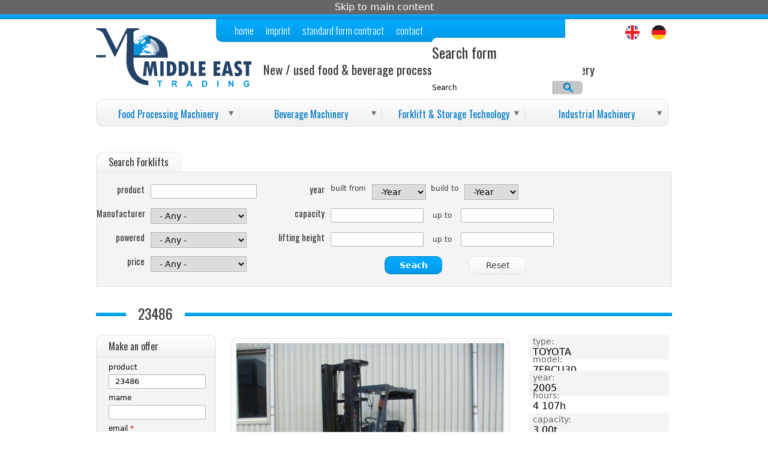

--- FILE ---
content_type: text/html; charset=utf-8
request_url: http://www.middleeast-trading.com/en/forklift-storage-technology/4-wheel-counterbal/23486
body_size: 8855
content:
<!DOCTYPE html PUBLIC "-//W3C//DTD XHTML+RDFa 1.0//EN"
  "http://www.w3.org/MarkUp/DTD/xhtml-rdfa-1.dtd">
<html xmlns="http://www.w3.org/1999/xhtml" xml:lang="en" version="XHTML+RDFa 1.0" dir="ltr"
  xmlns:content="http://purl.org/rss/1.0/modules/content/"
  xmlns:dc="http://purl.org/dc/terms/"
  xmlns:foaf="http://xmlns.com/foaf/0.1/"
  xmlns:og="http://ogp.me/ns#"
  xmlns:rdfs="http://www.w3.org/2000/01/rdf-schema#"
  xmlns:sioc="http://rdfs.org/sioc/ns#"
  xmlns:sioct="http://rdfs.org/sioc/types#"
  xmlns:skos="http://www.w3.org/2004/02/skos/core#"
  xmlns:xsd="http://www.w3.org/2001/XMLSchema#">

<head profile="http://www.w3.org/1999/xhtml/vocab">
  <meta charset="utf-8" />
<meta about="/en/forklift-storage-technology/4-wheel-counterbal/23486" property="sioc:num_replies" content="0" datatype="xsd:integer" />
<link rel="shortcut icon" href="http://www.middleeast-trading.com/sites/default/files/favicon.ico" type="image/vnd.microsoft.icon" />
<meta content="23486" about="/en/forklift-storage-technology/4-wheel-counterbal/23486" property="dc:title" />
<link rel="shortlink" href="/en/node/4" />
<meta name="Generator" content="Drupal 7 (http://drupal.org)" />
<link rel="canonical" href="/en/forklift-storage-technology/4-wheel-counterbal/23486" />
  <link href='http://fonts.googleapis.com/css?family=Oswald:400,300&subset=latin,latin-ext' rel='stylesheet' type='text/css'>
  <title>23486 | middleeasttrading</title>
  <style>@import url("http://www.middleeast-trading.com/modules/system/system.base.css?miqbcb");
@import url("http://www.middleeast-trading.com/modules/system/system.messages.css?miqbcb");
@import url("http://www.middleeast-trading.com/modules/system/system.theme.css?miqbcb");</style>
<style>@import url("http://www.middleeast-trading.com/modules/comment/comment.css?miqbcb");
@import url("http://www.middleeast-trading.com/sites/all/modules/date/date_api/date.css?miqbcb");
@import url("http://www.middleeast-trading.com/modules/field/theme/field.css?miqbcb");
@import url("http://www.middleeast-trading.com/modules/node/node.css?miqbcb");
@import url("http://www.middleeast-trading.com/modules/search/search.css?miqbcb");
@import url("http://www.middleeast-trading.com/modules/user/user.css?miqbcb");
@import url("http://www.middleeast-trading.com/sites/all/modules/views/css/views.css?miqbcb");</style>
<style>@import url("http://www.middleeast-trading.com/sites/all/modules/ckeditor/ckeditor.css?miqbcb");
@import url("http://www.middleeast-trading.com/sites/all/libraries/colorbox/example1/colorbox.css?miqbcb");
@import url("http://www.middleeast-trading.com/sites/all/modules/ctools/css/ctools.css?miqbcb");
@import url("http://www.middleeast-trading.com/sites/all/modules/nice_menus/nice_menus.css?miqbcb");
@import url("http://www.middleeast-trading.com/sites/all/modules/nice_menus/nice_menus_default.css?miqbcb");
@import url("http://www.middleeast-trading.com/sites/all/modules/views_slideshow/views_slideshow.css?miqbcb");
@import url("http://www.middleeast-trading.com/modules/locale/locale.css?miqbcb");
@import url("http://www.middleeast-trading.com/sites/all/modules/webform/css/webform.css?miqbcb");
@import url("http://www.middleeast-trading.com/sites/all/modules/quicktabs/css/quicktabs.css?miqbcb");</style>
<style>@import url("http://www.middleeast-trading.com/sites/all/themes/middleeasttrading/css/normalize.css?miqbcb");
@import url("http://www.middleeast-trading.com/sites/all/themes/middleeasttrading/css/wireframes.css?miqbcb");
@import url("http://www.middleeast-trading.com/sites/all/themes/middleeasttrading/css/layouts/responsive-sidebars.css?miqbcb");
@import url("http://www.middleeast-trading.com/sites/all/themes/middleeasttrading/css/tabs.css?miqbcb");
@import url("http://www.middleeast-trading.com/sites/all/themes/middleeasttrading/css/pages.css?miqbcb");
@import url("http://www.middleeast-trading.com/sites/all/themes/middleeasttrading/css/blocks.css?miqbcb");
@import url("http://www.middleeast-trading.com/sites/all/themes/middleeasttrading/css/navigation.css?miqbcb");
@import url("http://www.middleeast-trading.com/sites/all/themes/middleeasttrading/css/views-styles.css?miqbcb");
@import url("http://www.middleeast-trading.com/sites/all/themes/middleeasttrading/css/nodes.css?miqbcb");
@import url("http://www.middleeast-trading.com/sites/all/themes/middleeasttrading/css/comments.css?miqbcb");
@import url("http://www.middleeast-trading.com/sites/all/themes/middleeasttrading/css/forms.css?miqbcb");
@import url("http://www.middleeast-trading.com/sites/all/themes/middleeasttrading/css/fields.css?miqbcb");
@import url("http://www.middleeast-trading.com/sites/all/themes/middleeasttrading/css/print.css?miqbcb");</style>
  <script src="http://www.middleeast-trading.com/misc/jquery.js?v=1.4.4"></script>
<script src="http://www.middleeast-trading.com/misc/jquery.once.js?v=1.2"></script>
<script src="http://www.middleeast-trading.com/misc/drupal.js?miqbcb"></script>
<script src="http://www.middleeast-trading.com/misc/progress.js?miqbcb"></script>
<script src="http://www.middleeast-trading.com/sites/all/libraries/colorbox/jquery.colorbox-min.js?miqbcb"></script>
<script src="http://www.middleeast-trading.com/sites/all/modules/colorbox/js/colorbox.js?miqbcb"></script>
<script src="http://www.middleeast-trading.com/sites/all/modules/colorbox/js/colorbox_load.js?miqbcb"></script>
<script src="http://www.middleeast-trading.com/sites/all/modules/colorbox/js/colorbox_inline.js?miqbcb"></script>
<script src="http://www.middleeast-trading.com/sites/all/modules/views_slideshow/js/views_slideshow.js?miqbcb"></script>
<script src="http://www.middleeast-trading.com/sites/all/modules/webform/js/webform.js?miqbcb"></script>
<script src="http://www.middleeast-trading.com/sites/all/modules/quicktabs/js/quicktabs.js?miqbcb"></script>
<script src="http://www.middleeast-trading.com/sites/all/themes/middleeasttrading/js/script.js?miqbcb"></script>
<script>jQuery.extend(Drupal.settings, {"basePath":"\u002F", "pathPrefix":"en\u002F", "ajaxPageState":{"theme":"middleeasttrading", "theme_token":"hoXnmYHQZRiZlMTuFIwE-p3yYmlgyrmt2qCOO6dr7YM", "js":{"misc\u002Fjquery.js":1, "misc\u002Fjquery.once.js":1, "misc\u002Fdrupal.js":1, "misc\u002Fprogress.js":1, "sites\u002Fall\u002Flibraries\u002Fcolorbox\u002Fjquery.colorbox-min.js":1, "sites\u002Fall\u002Fmodules\u002Fcolorbox\u002Fjs\u002Fcolorbox.js":1, "sites\u002Fall\u002Fmodules\u002Fcolorbox\u002Fjs\u002Fcolorbox_load.js":1, "sites\u002Fall\u002Fmodules\u002Fcolorbox\u002Fjs\u002Fcolorbox_inline.js":1, "sites\u002Fall\u002Fmodules\u002Fviews_slideshow\u002Fjs\u002Fviews_slideshow.js":1, "sites\u002Fall\u002Fmodules\u002Fwebform\u002Fjs\u002Fwebform.js":1, "sites\u002Fall\u002Fmodules\u002Fquicktabs\u002Fjs\u002Fquicktabs.js":1, "sites\u002Fall\u002Fthemes\u002Fmiddleeasttrading\u002Fjs\u002Fscript.js":1}, "css":{"modules\u002Fsystem\u002Fsystem.base.css":1, "modules\u002Fsystem\u002Fsystem.menus.css":1, "modules\u002Fsystem\u002Fsystem.messages.css":1, "modules\u002Fsystem\u002Fsystem.theme.css":1, "modules\u002Fcomment\u002Fcomment.css":1, "sites\u002Fall\u002Fmodules\u002Fdate\u002Fdate_api\u002Fdate.css":1, "modules\u002Ffield\u002Ftheme\u002Ffield.css":1, "modules\u002Fnode\u002Fnode.css":1, "modules\u002Fsearch\u002Fsearch.css":1, "modules\u002Fuser\u002Fuser.css":1, "sites\u002Fall\u002Fmodules\u002Fviews\u002Fcss\u002Fviews.css":1, "sites\u002Fall\u002Fmodules\u002Fckeditor\u002Fckeditor.css":1, "sites\u002Fall\u002Flibraries\u002Fcolorbox\u002Fexample1\u002Fcolorbox.css":1, "sites\u002Fall\u002Fmodules\u002Fctools\u002Fcss\u002Fctools.css":1, "sites\u002Fall\u002Fmodules\u002Fnice_menus\u002Fnice_menus.css":1, "sites\u002Fall\u002Fmodules\u002Fnice_menus\u002Fnice_menus_default.css":1, "sites\u002Fall\u002Fmodules\u002Fviews_slideshow\u002Fviews_slideshow.css":1, "modules\u002Flocale\u002Flocale.css":1, "sites\u002Fall\u002Fmodules\u002Fwebform\u002Fcss\u002Fwebform.css":1, "sites\u002Fall\u002Fmodules\u002Fquicktabs\u002Fcss\u002Fquicktabs.css":1, "sites\u002Fall\u002Fthemes\u002Fmiddleeasttrading\u002Fsystem.menus.css":1, "sites\u002Fall\u002Fthemes\u002Fmiddleeasttrading\u002Fcss\u002Fnormalize.css":1, "sites\u002Fall\u002Fthemes\u002Fmiddleeasttrading\u002Fcss\u002Fwireframes.css":1, "sites\u002Fall\u002Fthemes\u002Fmiddleeasttrading\u002Fcss\u002Flayouts\u002Fresponsive-sidebars.css":1, "sites\u002Fall\u002Fthemes\u002Fmiddleeasttrading\u002Fcss\u002Fpage-backgrounds.css":1, "sites\u002Fall\u002Fthemes\u002Fmiddleeasttrading\u002Fcss\u002Ftabs.css":1, "sites\u002Fall\u002Fthemes\u002Fmiddleeasttrading\u002Fcss\u002Fpages.css":1, "sites\u002Fall\u002Fthemes\u002Fmiddleeasttrading\u002Fcss\u002Fblocks.css":1, "sites\u002Fall\u002Fthemes\u002Fmiddleeasttrading\u002Fcss\u002Fnavigation.css":1, "sites\u002Fall\u002Fthemes\u002Fmiddleeasttrading\u002Fcss\u002Fviews-styles.css":1, "sites\u002Fall\u002Fthemes\u002Fmiddleeasttrading\u002Fcss\u002Fnodes.css":1, "sites\u002Fall\u002Fthemes\u002Fmiddleeasttrading\u002Fcss\u002Fcomments.css":1, "sites\u002Fall\u002Fthemes\u002Fmiddleeasttrading\u002Fcss\u002Fforms.css":1, "sites\u002Fall\u002Fthemes\u002Fmiddleeasttrading\u002Fcss\u002Ffields.css":1, "sites\u002Fall\u002Fthemes\u002Fmiddleeasttrading\u002Fcss\u002Fprint.css":1}}, "colorbox":{"opacity":"0.85", "current":"{current} of {total}", "previous":"« Prev", "next":"Next »", "close":"Close", "maxWidth":"98%", "maxHeight":"98%", "fixed":true}, "better_exposed_filters":{"bef_datepicker":false}, "quicktabs":{"qt_footer_tabs":{"name":"footer_tabs", "tabs":[ {"bid":"block_delta_4", "hide_title":1}, {"bid":"block_delta_4", "hide_title":1}, {"bid":"menu_delta_menu-forklift-storage-technology", "hide_title":1}, {"bid":"block_delta_4", "hide_title":1} ], "better_exposed_filters":{"bef_datepicker":false}}}});</script>
</head>
<body class="html not-front not-logged-in no-sidebars page-node page-node- page-node-4 node-type-forklift-storage-technology i18n-en section-forklift-storage-technology" >
  <div id="skip-link">
    <a href="#main-content" class="element-invisible element-focusable">Skip to main content</a>
  </div>
    <div class="blue_line"></div>

<div id="page">
	
	






  <header id="header" role="banner">

   
      <a href="/en" title="Home" rel="home" id="logo"><img src="/sites/all/themes/middleeasttrading/images/logo.png" alt="Home" /></a>
        
          <hgroup id="name-and-slogan">
                  <h1 id="site-name">
            <a href="/en" title="Home" rel="home"><span>middleeasttrading</span></a>
          </h1>
        
                  <h2 id="site-slogan">New / used food &amp; beverage processing, forklifts &amp; industrial machinery</h2>
              </hgroup><!-- /#name-and-slogan -->
    
          
      
      
<!--************************************************************************************************************************************************-->
                <!--<div class="site_nav_menu site_nav_menu_heder">-->
                            <!--</div>-->
    
 <!--************************************************************************************************************************************************-->   

      <div class="region region-header">
    <div id="block-search-form" class="block block-search first odd" role="search">

      
  <form action="/en/forklift-storage-technology/4-wheel-counterbal/23486" method="post" id="search-block-form" accept-charset="UTF-8"><div><div class="container-inline">
      <h2 class="element-invisible">Search form</h2>
    <div class="form-item form-type-textfield form-item-search-block-form">
  <label class="element-invisible" for="edit-search-block-form--2">Search </label>
 <input title="Enter the terms you wish to search for." type="text" id="edit-search-block-form--2" name="search_block_form" value="" size="15" maxlength="128" class="form-text" />
</div>
<div class="form-actions form-wrapper" id="edit-actions"><input type="submit" id="edit-submit" name="op" value="Search" class="form-submit" /></div><input type="hidden" name="form_build_id" value="form-l2eNptO7E06jeS1poAOgjMlBOAHKYhwxzWextwcP06w" />
<input type="hidden" name="form_id" value="search_block_form" />
</div>
</div></form>
</div><!-- /.block -->
<div id="block-menu-menu-navigation-menu" class="block block-menu even" role="navigation">

      
  <ul class="menu"><li class="first leaf"><a href="/en" title="">home</a></li>
<li class="leaf"><a href="/en/imprint" title="">imprint</a></li>
<li class="leaf"><a href="/en/standard-form-contract" title="">standard form contract</a></li>
<li class="last leaf"><a href="/en/content/contact-form" title="">contact</a></li>
</ul>
</div><!-- /.block -->
<div id="block-nice-menus-1" class="block block-nice-menus odd">

      
  <ul class="nice-menu nice-menu-down" id="nice-menu-1"><li class="menu-414 menuparent  menu-path-food-processing-machinery  first   odd  "><a href="/en/food-processing-machinery" title="">Food Processing Machinery</a><ul><li class="menu-579 menu-path-new-food-machinery  first   odd  "><a href="/en/new-food-machinery" title="">New Food Machinery</a></li>
<li class="menu-580 menu-path-food-processing-machinery   even   last "><a href="/en/food-processing-machinery" title="">Used Food Machinery</a></li>
</ul></li>
<li class="menu-413 menu-path-beverage-machinery   even  "><a href="/en/beverage-machinery" title="">Beverage machinery</a></li>
<li class="menu-412 menuparent  menu-path-forklift-storage-technology   odd  "><a href="/en/forklift-storage-technology" title="">Forklift &amp; storage technology</a><ul><li class="menu-466 menu-path-new-forklifts  first   odd  "><a href="/en/new-forklifts" title="">new forklifts</a></li>
<li class="menu-467 menu-path-forklift-storage-technology   even   last "><a href="/en/forklift-storage-technology" title="">used forklifts </a></li>
</ul></li>
<li class="menu-411 menu-path-industrial-machinery   even   last "><a href="/en/industrial-machinery" title="">Industrial Machinery</a></li>
</ul>

</div><!-- /.block -->
<div id="block-locale-language" class="block block-locale last even" role="complementary">

      
  <ul class="language-switcher-locale-url"><li class="en first active"><a href="/en/forklift-storage-technology/4-wheel-counterbal/23486" class="language-link active" lang="en" title="23486">English</a></li>
<li class="de last"><a href="/de/forklift-storage-technology/4-wheel-counterbal/23486" class="language-link" lang="de" title="23486">Deutsch</a></li>
</ul>
</div><!-- /.block -->
  </div><!-- /.region -->

  </header>

  <div id="main">
  <div class="region region-navigation">
    <div id="block-views-7ec82464a509766866fa9eefd29ccfae" class="block block-views first last odd">

        <h2 class="block-title">Search Forklifts</h2>
    
  <form action="/en/forklift-storage-technology" method="get" id="views-exposed-form-forklift-storage-technology-page" accept-charset="UTF-8"><div><div class="views-exposed-form">
  <div class="views-exposed-widgets clearfix">
          <div id="edit-title-wrapper" class="views-exposed-widget views-widget-filter-title">
                  <label for="edit-title">
            product          </label>
                        <div class="views-widget">
          <div class="form-item form-type-textfield form-item-title">
 <input type="text" id="edit-title" name="title" value="" size="30" maxlength="128" class="form-text" />
</div>
        </div>
              </div>
          <div id="edit-field-type-value-wrapper" class="views-exposed-widget views-widget-filter-field_type_value">
                  <label for="edit-field-type-value">
            Manufacturer          </label>
                        <div class="views-widget">
          <div class="form-item form-type-select form-item-field-type-value">
 <select id="edit-field-type-value" name="field_type_value" class="form-select"><option value="All" selected="selected">- Any -</option><option value="1">AGRIA</option><option value="2">ATIB</option><option value="3">ATLAS</option><option value="4">ATLET</option><option value="5">AUSA</option><option value="6">AWP</option><option value="7">BALENKLEM</option><option value="8">BOLZONI AURAMO</option><option value="9">BOSS</option><option value="10">BRADSHAW</option><option value="11">BT</option><option value="12">CARER</option><option value="13">CASCADE</option><option value="14">CATERPILLAR</option><option value="15">CESAB</option><option value="16">CLARK</option><option value="17">COMMANDER/VKP</option><option value="18">CROWN</option><option value="19">DAEWOO</option><option value="20">DATSUN</option><option value="21">DESTA</option><option value="22">DOOSAN</option><option value="23">DYNAPAC</option><option value="24">EMAX</option><option value="25">EUROCLAMP</option><option value="26">EUROTRANSPOSE</option><option value="27">FANTUZZI</option><option value="28">FARESIN-HAULOTTE</option><option value="29">FIAT</option><option value="30">FORD</option><option value="31">GENIE</option><option value="32">HAULOTTE</option><option value="33">HC</option><option value="34">HEDEN</option><option value="35">HELI</option><option value="36">HITACHI</option><option value="37">HOIST</option><option value="38">HYSTER</option><option value="39">IHI</option><option value="40">IRISMAN</option><option value="41">JCB</option><option value="42">JLG</option><option value="43">JUNGHEINRICH</option><option value="44">KALMAR</option><option value="45">KANTELBORD</option><option value="46">KAUP</option><option value="47">KESLA SCANLIFT</option><option value="48">KLEM</option><option value="49">KOMATSU</option><option value="50">KOOI</option><option value="51">KOOI-AAP</option><option value="52">KOOIAAP</option><option value="53">KOOIVORK</option><option value="54">KUBOTA</option><option value="55">LAMBORGHINI</option><option value="56">LANSING</option><option value="57">LINDE</option><option value="58">MANDIGERS</option><option value="59">MANITOU</option><option value="60">MAST</option><option value="61">MERCEDES-B</option><option value="62">MERLO</option><option value="63">MEYER</option><option value="64">MIC</option><option value="65">MITSUBISHI</option><option value="66">MOFFETT</option><option value="67">NAGANO</option><option value="68">NICHIYU</option><option value="69">NISSAN</option><option value="70">NYK</option><option value="71">OIL &amp; STEEL</option><option value="72">OM</option><option value="73">OM PIMESPO</option><option value="74">OMG</option><option value="75">ORMIC</option><option value="76">PALFINGER</option><option value="77">PANTOGRAAF</option><option value="78">PAPEGAAIENKLEM</option><option value="79">PAPIERROL</option><option value="80">PATRIA</option><option value="81">PEFRA</option><option value="82">PIAGGIO</option><option value="83">PIMESPO</option><option value="84">PRO-BROOM</option><option value="85">RIGHTLINE</option><option value="86">RONCARI</option><option value="87">ROTATOR</option><option value="88">SCHEPBAK</option><option value="89">SMV</option><option value="90">SPYKSTAAL</option><option value="91">STABAU</option><option value="92">STILL</option><option value="93">SVETRUCK</option><option value="94">TAILIFT</option><option value="95">TAPIJT DOO</option><option value="96">TCM</option><option value="97">TENNANT</option><option value="98">TEREX</option><option value="99">TORMAQ</option><option value="100">TOYOTA</option><option value="101">TRAILER</option><option value="102">UPRIGHT</option><option value="103">VEEGBORSTELS</option><option value="104">VORKEN</option><option value="105">VORKENKLEM</option><option value="106">VORKVERSTE</option><option value="107">YALE</option></select>
</div>
        </div>
              </div>
          <div id="edit-field-powered-value-wrapper" class="views-exposed-widget views-widget-filter-field_powered_value">
                  <label for="edit-field-powered-value">
            powered          </label>
                        <div class="views-widget">
          <div class="form-item form-type-select form-item-field-powered-value">
 <select id="edit-field-powered-value" name="field_powered_value" class="form-select"><option value="All" selected="selected">- Any -</option><option value="1">Diesel</option><option value="2">Gas</option><option value="3">Electric</option></select>
</div>
        </div>
              </div>
          <div id="edit-field-price-value-wrapper" class="views-exposed-widget views-widget-filter-field_price_value">
                  <label for="edit-field-price-value">
            price          </label>
                        <div class="views-widget">
          <div class="form-item form-type-select form-item-field-price-value">
 <select id="edit-field-price-value" name="field_price_value" class="form-select"><option value="All" selected="selected">- Any -</option><option value="1">-3000</option><option value="2">3000-6000</option><option value="3">6000-9000</option><option value="4">9000-</option></select>
</div>
        </div>
              </div>
          <div id="edit-field-year-value-wrapper" class="views-exposed-widget views-widget-filter-field_year_value">
                  <label for="edit-field-year-value">
            year          </label>
                        <div class="views-widget">
          <div id="edit-field-year-value-min-wrapper"><div id="edit-field-year-value-min"><div  class="container-inline-date"><div class="form-item form-type-date-select form-item-field-year-value-min">
  <label for="edit-field-year-value-min">built from </label>
 <div id="edit-field-year-value-min"  class="date-padding clearfix"><div class="form-item form-type-select form-item-field-year-value-min-year">
 <div class="date-year"><select class="date-year form-select" id="edit-field-year-value-min-year" name="field_year_value[min][year]"><option value="" selected="selected">-Year</option><option value="1996">1996</option><option value="1997">1997</option><option value="1998">1998</option><option value="1999">1999</option><option value="2000">2000</option><option value="2001">2001</option><option value="2002">2002</option><option value="2003">2003</option><option value="2004">2004</option><option value="2005">2005</option><option value="2006">2006</option><option value="2007">2007</option><option value="2008">2008</option><option value="2009">2009</option><option value="2010">2010</option><option value="2011">2011</option><option value="2012">2012</option><option value="2013">2013</option><option value="2014">2014</option><option value="2015">2015</option><option value="2016">2016</option><option value="2017">2017</option><option value="2018">2018</option><option value="2019">2019</option><option value="2020">2020</option><option value="2021">2021</option><option value="2022">2022</option><option value="2023">2023</option><option value="2024">2024</option><option value="2025">2025</option><option value="2026">2026</option></select></div>
</div>
</div>
</div>
</div></div></div><div id="edit-field-year-value-max-wrapper"><div id="edit-field-year-value-max"><div  class="container-inline-date"><div class="form-item form-type-date-select form-item-field-year-value-max">
  <label for="edit-field-year-value-max">build to </label>
 <div id="edit-field-year-value-max"  class="date-padding clearfix"><div class="form-item form-type-select form-item-field-year-value-max-year">
 <div class="date-year"><select class="date-year form-select" id="edit-field-year-value-max-year" name="field_year_value[max][year]"><option value="" selected="selected">-Year</option><option value="1996">1996</option><option value="1997">1997</option><option value="1998">1998</option><option value="1999">1999</option><option value="2000">2000</option><option value="2001">2001</option><option value="2002">2002</option><option value="2003">2003</option><option value="2004">2004</option><option value="2005">2005</option><option value="2006">2006</option><option value="2007">2007</option><option value="2008">2008</option><option value="2009">2009</option><option value="2010">2010</option><option value="2011">2011</option><option value="2012">2012</option><option value="2013">2013</option><option value="2014">2014</option><option value="2015">2015</option><option value="2016">2016</option><option value="2017">2017</option><option value="2018">2018</option><option value="2019">2019</option><option value="2020">2020</option><option value="2021">2021</option><option value="2022">2022</option><option value="2023">2023</option><option value="2024">2024</option><option value="2025">2025</option><option value="2026">2026</option></select></div>
</div>
</div>
</div>
</div></div></div>        </div>
              </div>
          <div id="edit-field-capacity-value-wrapper" class="views-exposed-widget views-widget-filter-field_capacity_value">
                  <label for="edit-field-capacity-value">
            capacity          </label>
                        <div class="views-widget">
          <div class="form-item form-type-textfield form-item-field-capacity-value-min">
  <input type="text" id="edit-field-capacity-value-min" name="field_capacity_value[min]" value="" size="30" maxlength="128" class="form-text" />
</div>
<div class="form-item form-type-textfield form-item-field-capacity-value-max">
  <label for="edit-field-capacity-value-max">up to </label>
 <input type="text" id="edit-field-capacity-value-max" name="field_capacity_value[max]" value="" size="30" maxlength="128" class="form-text" />
</div>
        </div>
              </div>
          <div id="edit-field-lifting-height-value-wrapper" class="views-exposed-widget views-widget-filter-field_lifting_height_value">
                  <label for="edit-field-lifting-height-value">
            lifting height          </label>
                        <div class="views-widget">
          <div class="form-item form-type-textfield form-item-field-lifting-height-value-min">
  <input type="text" id="edit-field-lifting-height-value-min" name="field_lifting_height_value[min]" value="" size="30" maxlength="128" class="form-text" />
</div>
<div class="form-item form-type-textfield form-item-field-lifting-height-value-max">
  <label for="edit-field-lifting-height-value-max">up to </label>
 <input type="text" id="edit-field-lifting-height-value-max" name="field_lifting_height_value[max]" value="" size="30" maxlength="128" class="form-text" />
</div>
        </div>
              </div>
                    <div class="views-exposed-widget views-submit-button">
      <input type="submit" id="edit-submit-forklift-storage-technology" name="" value="Seach" class="form-submit" />    </div>
          <div class="views-exposed-widget views-reset-button">
        <input type="submit" id="edit-reset" name="op" value="Reset" class="form-submit" />      </div>
      </div>
</div>
</div></form>
</div><!-- /.block -->
  </div><!-- /.region -->
    <div id="content" class="column" role="main">
                  <a id="main-content"></a>
                    <h1 class="title" id="page-title">23486</h1>
                                          


<article class="node-4 node node-forklift-storage-technology node-promoted view-mode-full clearfix" about="/en/forklift-storage-technology/4-wheel-counterbal/23486" typeof="sioc:Item foaf:Document">      <div class="field field-name-field-first-product-image field-type-image field-label-hidden"><div class="field-items"><div class="field-item even"><a href="http://www.middleeast-trading.com/sites/default/files/23486.jpg" title="23486" class="colorbox" rel="gallery-node-4"><img typeof="foaf:Image" src="http://www.middleeast-trading.com/sites/default/files/styles/gallery_img_first/public/23486.jpg?itok=JclUBa3Z" width="446" height="334" alt="" title="" /></a></div></div></div><div class="field field-name-field-all-product-image field-type-image field-label-hidden"><div class="field-items"><div class="field-item even"><a href="http://www.middleeast-trading.com/sites/default/files/23486.1.jpg" title="23486" class="colorbox" rel="gallery-node-4"><img typeof="foaf:Image" src="http://www.middleeast-trading.com/sites/default/files/styles/gallery_img_all/public/23486.1.jpg?itok=gvgPW0N1" width="130" height="100" alt="" title="" /></a></div><div class="field-item odd"><a href="http://www.middleeast-trading.com/sites/default/files/23486.2.jpg" title="23486" class="colorbox" rel="gallery-node-4"><img typeof="foaf:Image" src="http://www.middleeast-trading.com/sites/default/files/styles/gallery_img_all/public/23486.2.jpg?itok=UiHM-dN0" width="130" height="100" alt="" title="" /></a></div><div class="field-item even"><a href="http://www.middleeast-trading.com/sites/default/files/23486.3.jpg" title="23486" class="colorbox" rel="gallery-node-4"><img typeof="foaf:Image" src="http://www.middleeast-trading.com/sites/default/files/styles/gallery_img_all/public/23486.3.jpg?itok=oRSEi-NM" width="130" height="100" alt="" title="" /></a></div></div></div><div class="field field-name-field-type field-type-list-text field-label-inline clearfix"><div class="field-label">type:&nbsp;</div><div class="field-items"><div class="field-item even">TOYOTA</div></div></div><div class="field field-name-field-model field-type-text field-label-inline clearfix"><div class="field-label">model:&nbsp;</div><div class="field-items"><div class="field-item even">7FBCU30</div></div></div><div class="field field-name-field-year field-type-datetime field-label-inline clearfix"><div class="field-label">year:&nbsp;</div><div class="field-items"><div class="field-item even"><span class="date-display-single" property="dc:date" datatype="xsd:dateTime" content="2005-01-01T00:00:00-08:00">2005</span></div></div></div><div class="field field-name-field-hours field-type-number-integer field-label-inline clearfix"><div class="field-label">hours:&nbsp;</div><div class="field-items"><div class="field-item even">4 107h</div></div></div><div class="field field-name-field-capacity field-type-number-float field-label-inline clearfix"><div class="field-label">capacity:&nbsp;</div><div class="field-items"><div class="field-item even">3.00t</div></div></div><div class="field field-name-field-lifting-height field-type-number-float field-label-inline clearfix"><div class="field-label">lifting height:&nbsp;</div><div class="field-items"><div class="field-item even">5.50m</div></div></div><div class="field field-name-field-height field-type-number-float field-label-inline clearfix"><div class="field-label">height:&nbsp;</div><div class="field-items"><div class="field-item even">2.53m</div></div></div><div class="field field-name-field-powered field-type-list-text field-label-inline clearfix"><div class="field-label">powered:&nbsp;</div><div class="field-items"><div class="field-item even">Electric</div></div></div><div class="field field-name-field-tyres field-type-list-text field-label-inline clearfix"><div class="field-label">tyres:&nbsp;</div><div class="field-items"><div class="field-item even">CU</div></div></div><div class="field field-name-field-attachment field-type-text field-label-inline clearfix"><div class="field-label">attachment:&nbsp;</div><div class="field-items"><div class="field-item even">FF.SS.NO CHARGER</div></div></div><div class="field field-name-field-price field-type-number-float field-label-inline clearfix"><div class="field-label">price:&nbsp;</div><div class="field-items"><div class="field-item even">7 950.00€</div></div></div><div class="field field-name-field-forklift-categoties field-type-taxonomy-term-reference field-label-inline clearfix"><div class="field-label">forklift categoties:&nbsp;</div><div class="field-items"><div class="field-item even"><a href="/en/forklifts-categories/4-wheel-counterbal" typeof="skos:Concept" property="rdfs:label skos:prefLabel">4 wheel counterbal</a></div></div></div>	<p class="prev_next">		<span class="prev"><a href="/en/forklifts-diesel/23707">Previous</a></span>&nbsp;&nbsp;/&nbsp;		<span class="next"> <a href="/en/forklift-storage-technology/23439">Next</a></span>	</p><!-- form ************************************************************************************************************************	        <div class="make_offer">  	        </div>  	    	-->      <!-- form ************************************************************************************************************************		-->    </article><!-- /.node --><!-- block__no_wrapper -->
<!-- region__no_wrapper -->
            
              <div id="make_offer" class="column make_offer"><div class="section">
          <div class="region region-make-offer">
    <div id="block-webform-client-block-21" class="block block-webform first last odd">

        <h2 class="block-title">Make an offer</h2>
    
  <article class="node-21 node node-webform node-promoted view-mode-full clearfix" about="/en/content/make-offer" typeof="sioc:Item foaf:Document">

      <header>
                    <h2 property="dc:title" datatype="" class="node-title"><a href="/en/content/make-offer">Make an offer</a></h2>
            
      
          </header>
  
  <form class="webform-client-form" enctype="multipart/form-data" action="/en/content/make-offer?quicktabs_1=1" method="post" id="webform-client-form-21" accept-charset="UTF-8"><div><div class="form-item webform-component webform-component-textfield" id="webform-component-product">
  <label for="edit-submitted-product">product </label>
 <input type="text" id="edit-submitted-product" name="submitted[product]" value="23486" size="20" maxlength="128" class="form-text" />
</div>
<div class="form-item webform-component webform-component-textfield" id="webform-component-mame">
  <label for="edit-submitted-mame">mame </label>
 <input type="text" id="edit-submitted-mame" name="submitted[mame]" value="" size="60" maxlength="128" class="form-text" />
</div>
<div class="form-item webform-component webform-component-email" id="webform-component-email">
  <label for="edit-submitted-email">email <span class="form-required" title="This field is required.">*</span></label>
 <input class="email form-text form-email required" type="email" id="edit-submitted-email" name="submitted[email]" size="60" />
</div>
<div class="form-item webform-component webform-component-textfield" id="webform-component-offer">
  <label for="edit-submitted-offer">offer </label>
 <input type="text" id="edit-submitted-offer" name="submitted[offer]" value="" size="60" maxlength="128" class="form-text" /> <span class="field-suffix">€</span>
</div>
<input type="hidden" name="details[sid]" value="" />
<input type="hidden" name="details[page_num]" value="1" />
<input type="hidden" name="details[page_count]" value="1" />
<input type="hidden" name="details[finished]" value="0" />
<input type="hidden" name="form_build_id" value="form-qoGHSp7kRbMCv5jxKQfMo5dq0pcPJiOHmiF3U7P_uJ0" />
<input type="hidden" name="form_id" value="webform_client_form_21" />
<div class="form-actions form-wrapper" id="edit-actions"><input type="submit" id="edit-submit" name="op" value="Submit" class="form-submit" /></div></div></form>
  
  
</article><!-- /.node -->

</div><!-- /.block -->
  </div><!-- /.region -->
      </div></div> <!-- /.section, /#make_offer -->
            
    </div><!-- /#content -->

<!-- <div id="navigation">  -->
      <!-- </div>  -->
    <!-- /#navigation -->

    
    
  </div><!-- /#main -->

    <footer id="footer" class="region region-footer">
    <div id="block-quicktabs-footer-tabs" class="block block-quicktabs first last odd">

      
  <div  id="quicktabs-footer_tabs" class="quicktabs-wrapper quicktabs-style-nostyle"><div class="item-list"><ul class="quicktabs-tabs quicktabs-style-nostyle"><li class="first"><a href="/en/forklift-storage-technology/4-wheel-counterbal/23486?quicktabs_1=1&amp;qt-footer_tabs=0#qt-footer_tabs" id="quicktabs-tab-footer_tabs-0" class="active">Food Processing Machinery</a></li>
<li><a href="/en/forklift-storage-technology/4-wheel-counterbal/23486?quicktabs_1=1&amp;qt-footer_tabs=1#qt-footer_tabs" id="quicktabs-tab-footer_tabs-1" class="active">Beverage machinery</a></li>
<li class="active"><a href="/en/forklift-storage-technology/4-wheel-counterbal/23486?quicktabs_1=1&amp;qt-footer_tabs=2#qt-footer_tabs" id="quicktabs-tab-footer_tabs-2" class="active">Forklift &amp; storage technology</a></li>
<li class="last"><a href="/en/forklift-storage-technology/4-wheel-counterbal/23486?quicktabs_1=1&amp;qt-footer_tabs=3#qt-footer_tabs" id="quicktabs-tab-footer_tabs-3" class="active">Industrial Machinery</a></li>
</ul></div><div id="quicktabs-container-footer_tabs" class="quicktabs_main quicktabs-style-nostyle"><div  id="quicktabs-tabpage-footer_tabs-0" class="quicktabs-tabpage quicktabs-hide"><div id="block-block-4" class="block block-block first odd">

      
  <p>This page is under construction. Soon you will find new and latest products.</p>
<p>Thanks for visiting!</p>

</div><!-- /.block -->
</div><div  id="quicktabs-tabpage-footer_tabs-1" class="quicktabs-tabpage quicktabs-hide"><div id="block-block-4--2" class="block block-block even">

      
  <p>This page is under construction. Soon you will find new and latest products.</p>
<p>Thanks for visiting!</p>

</div><!-- /.block -->
</div><div  id="quicktabs-tabpage-footer_tabs-2" class="quicktabs-tabpage "><div id="block-menu-menu-forklift-storage-technology" class="block block-menu odd" role="navigation">

      
  <ul class="menu"><li class="first last expanded"><a href="/en/forklift-storage-technology" title="">All of Forklift &amp; storage technology</a><ul class="menu"><li class="first leaf"><a href="/en/forklifts-categories/3-wheel-counterbal" title="3 wheel counterbal">3 wheel counterbal</a></li>
<li class="leaf"><a href="/en/forklifts-categories/4-wheel-counterbal" title="4 wheel counterbal">4 wheel counterbal</a></li>
<li class="leaf"><a href="/en/forklifts-categories/forklifts-diesel" title="forklifts diesel">forklifts diesel</a></li>
<li class="leaf"><a href="/en/forklifts-categories/forklifts-elektro" title="forklifts elektro">forklifts elektro</a></li>
<li class="leaf"><a href="/en/forklifts-categories/forklifts-treibgas" title="forklifts treibgas">forklifts treibgas</a></li>
<li class="leaf"><a href="/en/forklifts-categories/pallet-stacker" title="pallet stacker">pallet stacker</a></li>
<li class="leaf"><a href="/en/forklifts-categories/orderpickers" title="orderpickers">orderpickers</a></li>
<li class="leaf"><a href="/en/forklifts-categories/pedestrian-pallet-stacker" title="pedestrian pallet stacker">pedestrian pallet stacker</a></li>
<li class="leaf"><a href="/en/forklifts-categories/schlepper-elektrowagen" title="schlepper elektrowagen">schlepper elektrowagen</a></li>
<li class="leaf"><a href="/en/forklifts-categories/reachtrucks" title="reachtrucks">reachtrucks</a></li>
<li class="leaf"><a href="/en/forklifts-categories/service" title="service">service</a></li>
<li class="last leaf"><a href="/en/forklifts-categories/sonstige" title="sonstige">sonstige</a></li>
</ul></li>
</ul>
</div><!-- /.block -->
</div><div  id="quicktabs-tabpage-footer_tabs-3" class="quicktabs-tabpage quicktabs-hide"><div id="block-block-4--3" class="block block-block even">

      
  <p>This page is under construction. Soon you will find new and latest products.</p>
<p>Thanks for visiting!</p>

</div><!-- /.block -->
</div></div></div>
</div><!-- /.block -->
  </footer><!-- region__footer -->

</div><!-- /#page -->

  <div id="bottom" class="region region-bottom">
  	<div class="inner_bottom">
    	<div id="block-block-3" class="block block-block first odd">

      
  <p>Copyright © 2011 Middle East Trading.All Rights Reserved.</p>

</div><!-- /.block -->
<div id="block-menu-block-1" class="block block-menu-block last even" role="navigation">

      
  <div class="menu-block-wrapper menu-block-1 menu-name-menu-navigation-menu parent-mlid-0 menu-level-1">
  <ul class="menu"><li class="first leaf menu-mlid-432"><a href="/en" title="">home</a></li>
<li class="leaf menu-mlid-433"><a href="/en/imprint" title="">imprint</a></li>
<li class="leaf menu-mlid-434"><a href="/en/standard-form-contract" title="">standard form contract</a></li>
<li class="last leaf menu-mlid-435"><a href="/en/content/contact-form" title="">contact</a></li>
</ul></div>

</div><!-- /.block -->
    </div>
  </div><!-- region__footer -->
  </body>
</html>


--- FILE ---
content_type: text/css
request_url: http://www.middleeast-trading.com/sites/all/themes/middleeasttrading/css/normalize.css?miqbcb
body_size: 16640
content:
/* normalize.css 2012-03-11T12:53 UTC - http://github.com/necolas/normalize.css */
/* =============================================================================
 Normalize.css is intended to be used as an alternative to CSS resets.
 It is suggested that you read through the normalize.css file and customise it
 to meet the design requirements of a project rather including it as a "black
 box". @see http://nicolasgallagher.com/about-normalize-css/
 Also: @see http://meiert.com/en/blog/20080419/reset-style-sheets-are-bad/
 @see http://snook.ca/archives/html_and_css/no_css_reset/
 ========================================================================== */
/* =============================================================================
 HTML5 display definitions
 ========================================================================== */
/*
 * Corrects block display not defined in IE6/7/8/9 & FF3
 */
article, aside, details, figcaption, figure, footer, header, hgroup, menu, nav, section, summary {
	display: block;}
/*
 * Corrects inline-block display not defined in IE6/7/8/9 & FF3
 */
audio, canvas, video {
	display: inline-block;	*display: inline;	*zoom: 1;}
/*
 * Prevents modern browsers from displaying 'audio' without controls
 * Remove excess height in iOS5 devices
 */
audio:not([controls]) {
	display: none;	height: 0;}
/*
 * Addresses styling for 'hidden' attribute not present in IE7/8/9, FF3, S4
 * Known issue: no IE6 support
 */
[hidden] {
	display: none;}
/* =============================================================================
 Base
 ========================================================================== */
/* Instead of relying on the fonts that are available on a user's computer, you
 can use web fonts which, like images, are resources downloaded to the user's
 browser. Because of the bandwidth and rendering resources required, web fonts
 should be used with care.
 Numerous resources for web fonts can be found on Google. Here are a few
 websites where you can find Open Source fonts to download:
 - http://www.fontsquirrel.com/fontface
 - http://www.theleagueofmoveabletype.com
 In order to use these fonts, you will need to convert them into formats
 suitable for web fonts. We recommend the free-to-use Font Squirrel's
 Font-Face Generator:
 http://www.fontsquirrel.com/fontface/generator
 The following is an example @font-face declaration. This font can then be
 used in any ruleset using a property like this:  font-family: Example, serif;
 Since we're using Sass, you'll need to declare your font faces here, then you
 can add them to the font variables in the _base.scss partial.
 */
/*
 @font-face {
 font-family: 'Example';
 src: url('../fonts/example.eot');
 src: url('../fonts/example.eot?iefix') format('eot'),
 url('../fonts/example.woff') format('woff'),
 url('../fonts/example.ttf') format('truetype'),
 url('../fonts/example.svg#webfontOkOndcij') format('svg');
 font-weight: normal;
 font-style: normal;
 }
 */
/*
 * 1. Corrects text resizing oddly in IE6/7 when body font-size is set using em units
 *    http://clagnut.com/blog/348/#c790
 * 2. Prevents iOS text size adjust after orientation change, without disabling user zoom
 *    www.456bereastreet.com/archive/201012/controlling_text_size_in_safari_for_ios_without_disabling_user_zoom/
 */
html {
	/*
	 * To use a 14px font size on the page, delete the 16px and 12px declarations.
	 * To use a 12px font size on the page, delete the 16px and 14px declarations.
	 */
	/* Use a 12px base font size */
	font-size: 75%; /* 16px x 75% = 12px */	/* Use a 14px base font size */
	font-size: 87.5%; /* 16px x .875 = 14px */	/* Use a 16px base font size */
	font-size: 100%; /* 1 */	-webkit-text-size-adjust: 100%; /* 2 */	-ms-text-size-adjust: 100%; /* 2 */	/* Establish a vertical rhythm. */
}
/*
 * Instead of relying on the fonts that are available on a user's computer, you
 * can use web fonts which, like images, are resources downloaded to the user's
 * browser. Because of the bandwidth and rendering resources required, web fonts
 * should be used with care.
 *
 * Numerous resources for web fonts can be found on Google. Here are a few
 * websites where you can find Open Source fonts to download:
 * - http://www.fontsquirrel.com/fontface
 * - http://www.theleagueofmoveabletype.com
 *
 * In order to use these fonts, you will need to convert them into formats
 * suitable for web fonts. We recommend the free-to-use Font Squirrel's
 * Font-Face Generator:
 *   http://www.fontsquirrel.com/fontface/generator
 *
 * The following is an example @font-face declaration. This font can then be
 * used in any ruleset using a property like this:  font-family: Example, serif;
 @font-face {
 font-family: 'Example';
 src: url('../fonts/example.eot');
 src: url('../fonts/example.eot?iefix') format('eot'),
 url('../fonts/example.woff') format('woff'),
 url('../fonts/example.ttf') format('truetype'),
 url('../fonts/example.svg#webfontOkOndcij') format('svg');
 font-weight: normal;
 font-style: normal;
 }
 */
/*
 * Addresses font-family inconsistency between 'textarea' and other form elements.
 */
html, button, input, select, textarea {
	/* The following font family declarations are based on the Microsoft core web
	 * fonts which are common fonts available on most computer systems. The DejaVu
	 * and Nimbus Sans fonts are commonly available on Linux systems where the MS
	 * fonts are less common. Tahoma and Helvetica are also widely available.
	 *
	 * A user's web browser will look at the comma-separated list and will
	 * attempt to use each font in turn until it finds one that is available
	 * on the user's computer. The final "generic" font (sans-serif, serif or
	 * monospace) hints at what type of font to use if the web browser doesn't
	 * find any of the fonts in the list.
	 font-family: "Times New Roman", Times, Georgia, "DejaVu Serif", serif;
	 font-family: Times, "Times New Roman", Georgia, "DejaVu Serif", serif;
	 font-family: Georgia, "Times New Roman", "DejaVu Serif", serif;
	 font-family: Verdana, Tahoma, "DejaVu Sans", sans-serif;
	 font-family: Tahoma, Verdana, "DejaVu Sans", sans-serif;
	 font-family: Helvetica, Arial, "Nimbus Sans L", sans-serif;
	 font-family: Arial, Helvetica, "Nimbus Sans L", sans-serif;
	 font-family: "Courier New", "DejaVu Sans Mono", monospace;
	 */
	font-family: Verdana, Tahoma, "DejaVu Sans", sans-serif;}
/*
 * Addresses margins handled incorrectly in IE6/7
 */
body {
	margin: 0;}
/* =============================================================================
 Links
 ========================================================================== */
/*
 * The order of link states are based on Eric Meyer's article:
 * http://meyerweb.com/eric/thoughts/2007/06/11/who-ordered-the-link-states
 */
a:link {
	text-decoration: none;}
a:visited {
}
a:hover, a:focus {
}
a:active {
}
/*
 * Addresses outline displayed oddly in Chrome
 */
a:focus {
	outline: thin dotted;}
/*
 * Improves readability when focused and also mouse hovered in all browsers
 * people.opera.com/patrickl/experiments/keyboard/test
 */
a:hover, a:active {
	outline: 0;}
/* =============================================================================
 Typography
 To achieve a pleasant vertical rhythm, we use Compass' Vertical Rhythm mixins
 so that the line height of our base font becomes the basic unit of vertical
 measurement. We use multiples of that unit to set the top and bottom margins
 for our block level elements and to set the line heights of any fonts.
 For more information, see http://24ways.org/2006/compose-to-a-vertical-rhythm
 ========================================================================== */
/*
 * Addresses font sizes and margins set differently in IE6/7
 * Addresses font sizes within 'section' and 'article' in FF4+, Chrome, S5
 */
h1 {
	font-size: 2em;	/* Sets the line height to 2 units of vertical rhythm */
	line-height: 1.5em; /* 3rem / 2em = 1.5em */	/* Sets 1 unit of vertical rhythm on the top and bottom margins. */
	margin-top: 0.75em; /* 1.5rem / 2em = .75em */	margin-bottom: 0.75em;}
h2 {
	font-size: 1.5em;	line-height: 2em; /* 3rem / 1.5em = 2em */	margin-top: 1em; /* 1.5rem / 1.5em = 1em */	margin-bottom: 1em;	font-family: 'Oswald', sans-serif;	color: #363636;	font-weight: 400;}
h3 {
	font-size: 1.17em;	line-height: 1.282em; /* 1.5rem / 1.17em = 1.282em */	margin-top: 1.282em;	margin-bottom: 1.282em;}
h4 {
	font-size: 1em;	line-height: 1.5em; /* 1.5rem / 1em = 1.5em */	margin-top: 1.5em;	margin-bottom: 1.5em;}
h5 {
	font-size: 0.83em;	line-height: 1.807em; /* 1.5rem / 0.83em = 1.807em */	margin-top: 1.807em;	margin-bottom: 1.807em;}
h6 {
	font-size: 0.75em;	line-height: 2em; /* 1.5rem / .75em = 2em */	margin-top: 2em;	margin-bottom: 2em;}
/* Thematic break */
hr {
	height: 1px;	border: 1px solid #666;	padding-bottom: -1px;	margin: 1.5em 0;}
/*
 * Addresses styling not present in IE7/8/9, S5, Chrome
 */
abbr[title] {
	border-bottom: 1px dotted;	cursor: help;	white-space: nowrap;}
/*
 * Addresses style set to 'bolder' in FF3+, S4/5, Chrome
 */
b, strong {
	font-weight: bold;}
blockquote {
	/* Sets 1 unit of vertical rhythm on the top and bottom margin. */
	margin: 1.5em 30px;}
/*
 * Addresses styling not present in S5, Chrome
 */
dfn {
	font-style: italic;}
/*
 * Addresses styling not present in IE6/7/8/9
 */
mark {
	background: #ff0;	color: #000;}
/*
 * Addresses margins set differently in IE6/7
 */
p, pre {
	/* Sets 1 unit of vertical rhythm on the top and bottom margin. */
	margin: 1.5em 0;}
/*
 * Corrects font family set oddly in IE6, S4/5, Chrome
 * en.wikipedia.org/wiki/User:Davidgothberg/Test59
 */
pre, code, kbd, samp, tt, var {
	font-family: "Courier New", "DejaVu Sans Mono", monospace, sans-serif;	_font-family: 'courier new', monospace;	font-size: 1em;	line-height: 1.5em;}
/*
 * Improves readability of pre-formatted text in all browsers
 */
pre {
	white-space: pre;	white-space: pre-wrap;	word-wrap: break-word;}
/*
 * 1. Addresses CSS quotes not supported in IE6/7
 * 2. Addresses quote property not supported in S4
 */
/* 1 */
q {
	quotes: none;}
/* 2 */
q:before, q:after {
	content: '';	content: none;}
/* @todo Determine how big element affects vertical rhythm. */
small {
	font-size: 75%;}
/*
 * Prevents sub and sup affecting line-height in all browsers
 * gist.github.com/413930
 */
sub, sup {
	font-size: 75%;	line-height: 0;	position: relative;	vertical-align: baseline;}
sup {
	top: -0.5em;}
sub {
	bottom: -0.25em;}
/* =============================================================================
 Lists
 ========================================================================== */
/*
 * Addresses margins set differently in IE6/7
 */
dl, menu, ol, ul, .item-list ul/* Drupal override */ {
	/* Sets 1 unit of vertical rhythm on the top and bottom margin. */
	margin: 0;}
.item-list ul li {/* Drupal override */
	margin: 0;}
dd {
	margin: 0 0 0 30px; /* LTR */}
ul ul, ul ol, ol ul, ol ol, .item-list ul ul, .item-list ul ol, .item-list ol ul, .item-list ol ol {
	margin: 0; /* Turn off margins on nested lists. */}
/*
 * Addresses paddings set differently in IE6/7
 */
menu, ol, ul, .item-list ul/* Drupal override */ {
	padding: 0; /* LTR */}
/*
 * Corrects list images handled incorrectly in IE7
 */
nav ul, nav ol {
	list-style: none;	list-style-image: none;}
/* =============================================================================
 Embedded content
 ========================================================================== */
/*
 * 1. Removes border when inside 'a' element in IE6/7/8/9, FF3
 * 2. Improves image quality when scaled in IE7
 *    code.flickr.com/blog/2008/11/12/on-ui-quality-the-little-things-client-side-image-resizing/
 */
img {
	border: 0; /* 1 */	-ms-interpolation-mode: bicubic; /* 2 */	/* vertical-align: bottom; */ /* Suppress the space beneath the baseline */
	/* Responsive images */
	/* @todo Add responsive embedded video. */
	max-width: 100%;	height: auto;}
/*
 * Corrects overflow displayed oddly in IE9
 */
svg:not(:root) {
	overflow: hidden;}
/* =============================================================================
 Figures
 ========================================================================== */
/*
 * Addresses margin not present in IE6/7/8/9, S5, O11
 */
figure {
	margin: 0;}
/* =============================================================================
 Forms
 ========================================================================== */
/*
 * Corrects margin displayed oddly in IE6/7
 */
form {
	margin: 0;}
/*
 * Define consistent border, margin, and padding
 */
fieldset {
	border: 1px solid #c0c0c0;	margin: 0 2px;	padding: 0.5em 0.625em 1em;}
/*
 * 1. Corrects color not being inherited in IE6/7/8/9
 * 2. Corrects text not wrapping in FF3
 * 3. Corrects alignment displayed oddly in IE6/7
 */
legend {
	border: 0; /* 1 */	padding: 0;	white-space: normal; /* 2 */	*margin-left: -7px; /* 3 */ /* LTR */}
/*
 * 1. Corrects font size not being inherited in all browsers
 * 2. Addresses margins set differently in IE6/7, FF3+, S5, Chrome
 * 3. Improves appearance and consistency in all browsers
 */
button, input, select, textarea {
	font-size: 100%; /* 1 */	margin: 0; /* 2 */	vertical-align: baseline; /* 3 */	*vertical-align: middle; /* 3 */	border: none;}
/*
 * Addresses FF3/4 setting line-height on 'input' using !important in the UA stylesheet
 */
button, input {
	line-height: normal; /* 1 */}
/*
 * 1. Improves usability and consistency of cursor style between image-type 'input' and others
 * 2. Corrects inability to style clickable 'input' types in iOS
 * 3. Removes inner spacing in IE7 without affecting normal text inputs
 *    Known issue: inner spacing remains in IE6
 */
button, input[type="button"], input[type="reset"], input[type="submit"] {
	cursor: pointer; /* 1 */	-webkit-appearance: button; /* 2 */	*overflow: visible; /* 3 */}
/*
 * Re-set default cursor for disabled elements
 */
button[disabled], input[disabled] {
	cursor: default;}
/*
 * 1. Addresses box sizing set to content-box in IE8/9
 * 2. Removes excess padding in IE8/9
 * 3. Removes excess padding in IE7
 Known issue: excess padding remains in IE6
 */
input[type="checkbox"], input[type="radio"] {
	-webkit-box-sizing: border-box;	-moz-box-sizing: border-box;	box-sizing: border-box; /* 1 */	padding: 0; /* 2 */	*height: 13px; /* 3 */	*width: 13px; /* 3 */}
/*
 * 1. Addresses appearance set to searchfield in S5, Chrome
 * 2. Addresses box-sizing set to border-box in S5, Chrome (include -moz to future-proof)
 */
input[type="search"] {
	-webkit-appearance: textfield; /* 1 */	-webkit-box-sizing: content-box; /* 2 */	-moz-box-sizing: content-box;	box-sizing: content-box;}
/*
 * Removes inner padding and search cancel button in S5, Chrome on OS X
 */
input[type="search"]::-webkit-search-decoration, input[type="search"]::-webkit-search-cancel-button {
	-webkit-appearance: none;}
/*
 * Removes inner padding and border in FF3+
 * www.sitepen.com/blog/2008/05/14/the-devils-in-the-details-fixing-dojos-toolbar-buttons/
 */
button::-moz-focus-inner, input::-moz-focus-inner {
	border: 0;	padding: 0;}
/*
 * 1. Removes default vertical scrollbar in IE6/7/8/9
 * 2. Improves readability and alignment in all browsers
 */
textarea {
	overflow: auto; /* 1 */	vertical-align: top; /* 2 */}
/* =============================================================================
 Tables
 ========================================================================== */
/*
 * Remove most spacing between table cells
 */
table {
	border-collapse: collapse;	border-spacing: 0;	/* width: 100%; */ /* Prevent cramped-looking tables */
	/* Add vertical rhythm margins. */
	margin-top: 1.5em;	margin-bottom: 1.5em;}
/*
 * Drupal provides table styling which is only useful for its admin section
 * forms, so we override this default CSS. (We set it back in forms.css.)
 */
th {
	text-align: left; /* LTR */	padding: 0;	border-bottom: none;}
tbody {
	border-top: none;}img:focus{outline:none !important;}div:focus{outline:none !important;}
#block-nice-menus-1 a{text-transform:capitalize;}

--- FILE ---
content_type: text/css
request_url: http://www.middleeast-trading.com/sites/all/themes/middleeasttrading/css/layouts/responsive-sidebars.css?miqbcb
body_size: 8412
content:
/** * @file * Positioning for responsive layout . * * Define CSS classes to create a table-free, 3-column, 2-column, or single * column layout depending on whether blocks are enabled in the left or right * columns. * * This layout uses the Zen Grids plugin for Compass: http://zengrids.com *//* * Center the page. */a:active, a:focus, a:hover {	outline: none;}a:focus {	-moz-outline-style: none;}a {	outline: none;}p{	color: #363636;font-size: 14px;line-height: 20px;}.blue_line {	height: 8px;	background-image: url("../../images/blue_libe-bg.png");	background-repeat: repeat-x;}#header {	padding: 15px 0 0 0;	position: relative;}#site-slogan {	padding: 48px 0 0 20px;}#page {	/* For screen sizes larger than 1200px, prevent excessively long lines of text	 by setting a max-width. */	margin-left: auto;	margin-right: auto;	max-width: 960px;}/*.site_nav_menu{ position: absolute; top: 0px; right: 0; padding-bottom: 8px; background-image:url("../../images/blue_libe-bg.png") ; background-repeat: repeat-x; background-position: bottom; } .site_nav_menu ul{ } .site_nav_menu ul li{ list-style: none; float: left; } .site_nav_menu ul li a{ font-size: 16px; padding: 0px 10px; font-family: 'Oswald',sans-serif; font-weight: 300; color: #363636; } .site_nav_menu ul li.active a{ background-color: #73c4ec; } .site_nav_menu ul li a:hover{ background-color: #aad6eb; }*//**----------#block-menu-menu-navigation-menu----------------------------------------------------------------------------------------**/#block-menu-menu-navigation-menu {	/*position: absolute;	top: 0px;	right: 0;	padding-bottom: 8px;	background-image: url("../../images/blue_libe-bg.png");	background-repeat: repeat-x;	background-position: bottom;*/	position: absolute;	top: 0px;	left:200px;		border-radius: 0px 0px 10px 10px ;	-moz-border-radius: 0px 0px 10px 10px ;	-webkit-border-radius: 0px 0px 10px 10px ;	border: 1px solid #1299dd;	background-image: url("../../images/quicktabs_activ.gif");	/*background-image: url("../../images/navigation-menu-bg.gif");*/		/*width: 238px;*/	padding: 6px 0 0 0;	height: 30px;	display: block;	text-align: center;	font-family: 'Oswald', sans-serif;	color: #363636;	font-weight: 400;	font-size: 16px;}#block-menu-menu-navigation-menu ul {padding: 0  20px;width: 540px;}#block-menu-menu-navigation-menu ul li {	list-style: none;	float: left;}#block-menu-menu-navigation-menu ul li a {	font-size: 16px;	padding: 0px 10px;	font-family: 'Oswald', sans-serif;	font-weight: 300;		color: #ffffff;}#block-menu-menu-navigation-menu ul li.active a {	color: #363636;}#block-menu-menu-navigation-menu ul li a:hover {	color: #363636;}/**--------------------------------------------------------------------------------------------------**/.separator {	padding: 0 3px;}#block-menu-block-2 {	padding-top: 20px;}/* * Apply the shared properties of grid items in a single, efficient ruleset. */#header, #content, #navigation, .region-sidebar-first, .region-sidebar-second, #footer {	-moz-box-sizing: border-box;	-webkit-box-sizing: border-box;	-ms-box-sizing: border-box;	box-sizing: border-box;	word-wrap: break-word;	_display: inline;	_overflow: hidden;	_overflow-y: visible;}/* * Containers for grid items and flow items. */#header, #main, #footer {	*position: relative;	*zoom: 1;}#header:before, #header:after, #main:before, #main:after, #footer:before, #footer:after {	content: "";	display: table;}#header:after, #main:after, #footer:after {	clear: both;}/* * Navigation bar */@media all and (min-width: 480px) {	#main {		padding-top: 0.1em; /* Move all the children of #main down to make room. */		position: relative;	}	#navigation {		/*position: absolute;*/		top: 0; /* Move the navbar up inside #main's padding. */		height: 3em;		width: 100%;	}}/* * Use 3 grid columns for smaller screens. */@media all and (min-width: 480px) and (max-width: 959px) {	/*	 * The layout when there is only one sidebar, the left one.	 */	.sidebar-first #content {/* Span 2 columns, starting in 2nd column from left. */		float: left;		width: 66.667%;		margin-left: 33.333%;		margin-right: -100%;	}	.sidebar-first .region-sidebar-first {/* Span 1 column, starting in 1st column from left. */		float: left;		width: 33.333%;		margin-left: 0%;		margin-right: -33.333%;	}	/*	 * The layout when there is only one sidebar, the right one.	 */	.sidebar-second #content {/* Span 2 columns, starting in 1st column from left. */		float: left;		width: 66.667%;		margin-left: 0%;		margin-right: -66.667%;	}	.sidebar-second .region-sidebar-second {/* Span 1 column, starting in 3rd column from left. */		float: left;		width: 33.333%;		margin-left: 66.667%;		margin-right: -100%;	}	/*	 * The layout when there are two sidebars.	 */	.two-sidebars #content {/* Span 2 columns, starting in 2nd column from left. */		float: left;		width: 66.667%;		margin-left: 33.333%;		margin-right: -100%;	}	.two-sidebars .region-sidebar-first {/* Span 1 column, starting in 1st column from left. */		float: left;		width: 33.333%;		margin-left: 0%;		margin-right: -33.333%;	}	.two-sidebars .region-sidebar-second {/* Start a new row and span all 3 columns. */		float: left;		width: 100%;		margin-left: 0%;		margin-right: -100%;		*position: relative;		*zoom: 1;		padding-left: 0;		padding-right: 0;		clear: left;	}	.two-sidebars .region-sidebar-second:before, .two-sidebars .region-sidebar-second:after {		content: "";		display: table;	}	.two-sidebars .region-sidebar-second:after {		clear: both;	}	.two-sidebars .region-sidebar-second .block {		padding-left: 10px;		padding-right: 10px;		-moz-box-sizing: border-box;		-webkit-box-sizing: border-box;		-ms-box-sizing: border-box;		box-sizing: border-box;		word-wrap: break-word;		_display: inline;		_overflow: hidden;		_overflow-y: visible;	}	.two-sidebars .region-sidebar-second .block:nth-child(3n+1) {/* Span 1 column, starting in the 1st column from left. */		float: left;		width: 33.333%;		margin-left: 0%;		margin-right: -33.333%;		clear: left;	}	.two-sidebars .region-sidebar-second .block:nth-child(3n+2) {/* Span 1 column, starting in the 2nd column from left. */		float: left;		width: 33.333%;		margin-left: 33.333%;		margin-right: -66.667%;	}	.two-sidebars .region-sidebar-second .block:nth-child(3n) {/* Span 1 column, starting in the 3rd column from left. */		float: left;		width: 33.333%;		margin-left: 66.667%;		margin-right: -100%;	}}/* * Use 5 grid columns for larger screens. */@media all and (min-width: 960px) {	/*	 * The layout when there is only one sidebar, the left one.	 */	.sidebar-first #content {/* Span 4 columns, starting in 2nd column from left. */		float: left;		width: 78%;		margin-left: 22%;		margin-right: -100%;	}	.sidebar-first .region-sidebar-first {/* Span 1 column, starting in 1st column from left. */		float: left;		width: 20%;		margin-left: 0%;		margin-right: -20%;		padding-top: 20px;			/*background-image: url('../../images/block_title_bg.png');				background-repeat: no-repeat;	background-position: 0 43px;*/	}	/*	 * The layout when there is only one sidebar, the right one.	 */	.sidebar-second #content {/* Span 4 columns, starting in 1st column from left. */		float: left;		width: 720px;		/*		 * bilo je pre  width: 80%;		 *		 */		margin-left: 0%;		margin-right: -80%;	}	.front  .sidebars	{	padding-top: 20px;	}	.sidebar-second .region-sidebar-second {/* Span 1 column, starting in 5th column from left. */		float: left;		width: 200px;		margin-left: 760px;		margin-right: -100%;	}	/*	 * The layout when there are two sidebars.	 */	.two-sidebars #content {/* Span 3 columns, starting in 2nd column from left. */		float: left;		width: 60%;		margin-left: 20%;		margin-right: -80%;	}	.two-sidebars .region-sidebar-first {/* Span 1 column, starting in 1st column from left. */		float: left;		width: 20%;		margin-left: 0%;		margin-right: -20%;	}	.two-sidebars .region-sidebar-second {/* Span 1 column, starting in 5th column from left. */		float: left;		width: 20%;		margin-left: 80%;		margin-right: -100%;	}}

--- FILE ---
content_type: text/css
request_url: http://www.middleeast-trading.com/sites/all/themes/middleeasttrading/css/pages.css?miqbcb
body_size: 10831
content:
/** * @file * Page Styling * * Style the markup found in page.tpl.php. Also includes some styling of * miscellaneous Drupal elements that appear in the $content variable, such as * ul.links, .pager, .more-link, etc. *//* * Body */body {	margin: 0;	padding: 0;	/*background-image:  url('../images/bg.png') ;	background-color: #fafafa;*/}p {	margin: 0.5em 0;}#main #content {	background-image: url(../images/block_title_bg.png);	background-repeat: no-repeat;	background-position: 0 43px;	padding-top: 20px;	/*margin-top: 300px;*/	/*clear: both;*/	min-height: 400px;}#page-title {	display: block;	padding: 0 20px;	background-color: #ffffff;	/*background-color: #fafafa;	background-image:  url('../images/bg.png') ;*/	margin-left: 50px;	margin-right: 100px;	float: left;	color: #363636;	font-family: 'Oswald', sans-serif;	font-size: 1.5em;	font-weight: 400;	line-height: 2em;	clear: both;	height: 60px;}#block-block-5 h2{	display: block;	padding: 0 20px;	background-color: #ffffff;	margin-left: 50px;	margin-right: 100px;	float: left;	color: #363636;	font-family: 'Oswald', sans-serif;	font-size: 1.5em;	font-weight: 400;	line-height: 2em;	clear: both;	height: 60px;	}#block-block-5 img{	padding: 10px;}.view-frontpage {	clear: both;}.view-frontpageblock {	clear: both;}/*.view-content*/.view-industrial-machinery .view-content .item-list li {	width: 800px;}.view-content .item-list li {	float: left;	list-style: none;	margin-right: 20px;	margin-bottom: 20px;	width: 220px;}.view-forklift-on-sale .view-content .item-list li {	width: 200px;}.view-content .item-list li .field {	border-left: 1px solid #e4e4e4;	border-right: 1px solid #e4e4e4;	font-size: 12px;	line-height:18px;	padding: 0 0 0 10px;}.view-content .item-list li .field-name-field-first-product-image {	padding: 5px 0 0 0;	margin: 0 0 0;	width: 218px;}.view-content .item-list li .field-name-field-price .field-label {	display: none;}.view-content .item-list li .field-name-field-price {	float: left;	border-radius: 0px 0px 0px 10px;	-moz-border-radius: 0px 0px 0px 10px;	-webkit-border-radius: 0px 0px 0px 10px;	border: 1px solid #e4e4e4;	border-right: none;	height: 30px;	width: 109px;	background-image: url("../images/nav-menu-bg.png");	background-repeat: repeat-x;	font-weight: bold;	padding: 0;}.view-content .item-list li .field-name-field-price .field-items {	padding: 5px 0 0 10px;}.view-content .views-row .node-readmore {	float: right;	margin: 0;	padding: 0;	border-radius: 0px 0px 10px 0px;	-moz-border-radius: 0px 0px 10px 0px;	-webkit-border-radius: 0px 0px 10px 0px;	border: 1px solid #e4e4e4;	height: 30px;	width: 108px;	background-image: url(../images/nav-menu-hover-bg.png);	background-repeat: repeat-x;}.view-new-food-machinery .views-row {padding-right:20px;}.view-content .views-row .node-readmore a {	color: #ffffff;	padding: 5px 0 0 10px;	display: block;	font-size: 12px;	font-weight: 400;}.view-content .views-row .node-readmore a:hover {	color: #234267;	text-decoration: underline;}.view-content .item-list .node-title {	border-radius: 10px 10px 0px 0px;	-moz-border-radius: 10px 10px 0px 0px;	-webkit-border-radius: 10px 10px 0px 0px;	border: 1px solid #e4e4e4;	border-bottom: none;	background-image: url("../images/nav-menu-bg.png");	line-height: 1.2em;}.view-content .item-list .node-title a {	font-family: 'Oswald', sans-serif;	font-size: 0.7em;	font-weight: 400;	padding: 0 0 0 10px;	color: #363636;}.view-content .item-list .node-title a:hover {	color: #0093dd;}.view-new-forklift-storage-technology {	clear: both;}.view-new-forklift-storage-technology .view-content .item-list li.views-row-first {	width: 440px;}#block-views-new-forklifts-block .view-new-forklifts {	clear: both;}#block-views-new-forklifts-block .view-new-forklifts  .views-row-first {	/* width: 440px; */}#block-views-new-forklifts-block .view-new-forklifts  .views-row-first h2 {/* 	border-radius: 0;	-moz-border-radius: 0;	-webkit-border-radius: 0;	border: none;	border-bottom: none;	background-image: none;	line-height: 1.2em; */}#block-views-new-forklifts-block  .view-header{float:left;width:440px;}#block-views-new-forklifts-block  .view-header h2 a{ color: #363636;    font-family: 'Oswald',sans-serif;    font-size: 18px;    font-weight: 400;    line-height: 24px;}#block-views-new-forklifts-block  .view-header h2 a:hover{text-decoration:underline;}#block-views-new-forklifts-block  .view-content{float:right;}#block-views-new-forklifts-block .view-new-forklifts  .views-row-first .field {	/* border: none; */}#block-views-new-forklifts-block .view-new-forklifts  .views-row-first .node-readmore {	/* float: left;	margin: 0 0 0 10px;	padding: 0;	border-radius: 10px 10px 10px 10px;	-moz-border-radius: 10px 10px 10px 10px;	-webkit-border-radius: 10px 10px 10px 10px;	border: 1px solid #E4E4E4;	height: 30px;	width: 160px;	background-image: url(../images/nav-menu-hover-bg.png);	background-repeat: repeat-x; */}.view-forklift-storage-technology .view-filters {	clear: both;	/*	min-height:600px;*/	height: 100%;	float: left;	width: 220px;	background-color: #F6F6F6;}.view-forklift-storage-technology .view-content,.view-taxonomy-term .view-content{	/*	 width: 720px;	 float: left;	 padding-left: 20px;	 */	/*width: 960px;*/	float: none;	padding-left: 10px}.view-forklift-storage-technology .view-content .item-list,.view-taxonomy-term .view-content .item-list {	clear: both;}.region-bottom {	background-color: #363636;	height: 55px;	background-image: url(../images/block_title_bg.png);	background-repeat: repeat-x;}.region-bottom  a {	color: #949494;	padding: 2px 10px;}.region-bottom  a:hover {	text-decoration: underline;}.region-bottom .inner_bottom {	max-width: 960px;	margin: 0 auto;	color: #949494;	padding: 20px 0 0 20px;	font-size: 14px;}.region-bottom .inner_bottom li {	list-style: none;	float: left;}.region-bottom .inner_bottom  p {	margin: 0;	padding: 0;}.region-bottom .inner_bottom  #block-block-3 {	float: left;	margin: 0;}#block-menu-block-1 {	margin: 0;}#block-menu-block-1 {	float: right;	padding-right: 20px;	text-align: right;}#block-menu-block-6 {	float: right;}#block-quicktabs-footer-tabs, #block-quicktabs-footer-tabs .block {	margin-bottom: 0;}/* * The skip-link link will be completely hidden until a user tabs to the link. * See the element-focusable rule in system.base.css. */#skip-link {	margin: 0;}#skip-link a, #skip-link a:visited {	display: block;	width: 100%;	padding: 2px 0 3px 0;	text-align: center;	background-color: #666;	color: #fff;}/* * Header */#header {}#logo {/* Wrapping link for logo */	float: left; /* LTR */	margin: 0;	padding: 0;}#logo img {	vertical-align: bottom;}#name-and-slogan {/* Wrapper for website name and slogan */	float: left;}#site-name {/* The name of the website */	margin: 0;	font-size: 0.2em;	line-height: 0.2em;	text-indent: -9999px;}#site-name a:link, #site-name a:visited {	color: #000;	text-decoration: none;}#site-name a:hover, #site-name a:focus {	text-decoration: underline;}#site-slogan {/* The slogan (or tagline) of a website */	margin: 0;	font-size: 1.3em;}.region-header {/* Wrapper for any blocks placed in the header region */	clear: both; /* Clear the logo */}/* * Main (container for everything else) */#main {}/* * Content */#content {}.region-highlighted {}.breadcrumb {/* The path to the current page in the form of a list of links */	position: absolute;	top: 0;	font-size: 12px;}.breadcrumb a {	color: #027AC6;}.breadcrumb a:hover {	text-decoration: underline;}.breadcrumb ol {	margin: 0;	padding: 0;}.breadcrumb li {	display: inline;	list-style-type: none;	margin: 0;	padding: 0;}h1.title, /* The title of the page */h2.node-title, /* Title of a piece of content when it is given in a list of content */h2.block-title, /* Block title */h2.title, /* Comment section heading */h2.comment-form, /* Comment form heading */h3.title {/* Comment title */	margin: 0;}tr.even {/* Some tables have rows marked even or odd. */	/* background-color: #eee; */ /* Drupal core uses a #eee background */}tr.odd {	/* background-color: #eee; */ /* Drupal core uses a #eee background */}div.messages {/* Important messages (status, warning, and error) for the user. See also the declarations in messages.css. */	margin: 1.5em 0; /* Drupal core uses "6px 0" margin */}div.messages ul {	margin-top: 0;	margin-bottom: 0;}div.status {/* Normal priority messages */}div.warning, tr.warning {/* Medium priority messages */	/* border: 1px solid #f0c020; */ /* Drupal core uses: 1px solid #f0c020 */}div.error, tr.error {/* High priority messages. See also the .error declaration below. */}.error {/* Errors that are separate from div.messages status messages. */	/* color: #e55; */ /* Drupal core uses a #e55 background */}.warning {/* Warnings that are separate from div.messages status messages. */	/* color: #e09010; */ /* Drupal core uses a #e09010 background */}.tabs {/* See also the tabs.css file. */}.region-help {/* Help text on a page */}.more-help-link {/* Link to more help */}.region-content {/* Wrapper for the actual page content */}ul.inline {/* List of links generated by theme_links() */	display: inline;	padding: 0;}ul.inline li {	display: inline;	list-style-type: none;	padding: 0 1em 0 0; /* LTR */}span.field-label {/* The inline field label used by the Fences module */	padding: 0 1em 0 0; /* LTR */}.item-list .pager {/* A list of page numbers when more than 1 page of content is available */	padding: 0;}.item-list .pager li {/* Each page number in the pager list */	padding: 0 0.5em;}.feed-icon {/* The link to the RSS or Atom feed for the current list of content */}.more-link {/* Aggregator, blog, and forum more link */}/* * First sidebar (on left in LTR languages, on right in RTL) * * Remember to NOT add padding or margin to your .region-sidebar-first * (see the layout.css file.) */.region-sidebar-first {}/* * Second sidebar (on right in LTR languages, on left in RTL) * * Remember to NOT add padding or margin to your .region-sidebar-second * (see the layout.css file.) */.region-sidebar-second {}/* * Footer */#footer {}/* * Page bottom */.region-bottom {/* Wrapper for any blocks placed in the page bottom region */}p.clear_p{	clear: both;	padding: 0;	margin: 0;	line-height: 1px;	font-size: 1px;}

--- FILE ---
content_type: text/css
request_url: http://www.middleeast-trading.com/sites/all/themes/middleeasttrading/css/blocks.css?miqbcb
body_size: 4821
content:
/** * @file * Block Styling*/.region-header #block-block-2 {    background-image: url(../images/block_title_bg.png);    background-repeat: no-repeat;    background-position: 0 23px;}.region-header #block-block-2 .block-title {    display: block;    padding: 0 20px;    background-color: #ffffff;    margin-left: 50px;    float: left;}.region-header #block-block-2 h2 {    clear: both;    margin: 0px;}.region-header #block-block-2 img, .views-field-body img {    float: right;    padding: 3px;    margin: 0px 0px 0px 15px;    border: 1px solid #e1e1e1;}.region-header #block-block-2 span, .view-frontpage .views-field-body span {    color: #0093dd;    font-family: 'Oswald', sans-serif;    font-weight: 400;    font-size: 20px;}.block-views {    background-image: url(../images/block_title_bg.png);    background-repeat: no-repeat;    background-position: 0 23px;}.node-title{}.node-article header{    background-image: url(../images/block_title_bg.png);    background-repeat: no-repeat;    background-position: 0 23px;}.block-views .block-title {    display: block;    padding: 0 20px;    background-color: #ffffff;    margin-left: 50px;    margin-right:100px;    float: left;    clear: both;}.sidebar .block-views .block-title {    display: block;    padding: 0 20px;    background-color: #ffffff;    margin-left: 50px;    margin-right:100px;    float: none;}.block-views h2 {    clear: both;    margin: 0px;}.block p {    margin: 0.5em 0;}#block-views-new-forklifts-block {    height: 350px;    margin-bottom: 40px;    }.buttn {    margin: 0 0 0 0px;    padding: 0;    border-radius: 10px 10px 10px 10px;    -moz-border-radius: 10px 10px 10px 10px;    -webkit-border-radius: 10px 10px 10px 10px;    border: 1px solid #E4E4E4;    height: 30px;    width: 160px;    background-image: url(../images/nav-menu-hover-bg.png);    background-repeat: repeat-x;}.buttn a {    color: white;    padding: 5px 0 0 10px;    display: block;}.buttn a:hover {    color: #234267;    text-decoration: underline;}#block-views-forklift-on-sale-block .block-title {    margin: 0;    padding: 0;}.view-forklift-on-sale .views-field-field-type, .view-forklift-on-sale .views-field-field-model,.view-forklift-on-sale .views-field-field-price{    font-size: 14px;}.view-forklift-on-sale .views-field-field-type{     float: left;     text-transform: uppercase;}.view-forklift-on-sale .views-field-field-model{    float: right;}.view-forklift-on-sale .views-field-field-price{    text-align: right;}#block-views-forklift-on-sale-block .views-field-title a {    padding: 0 10px 0 0;    font-family: 'Oswald', sans-serif;    color: #363636;    font-weight: 400;}#block-views-forklift-on-sale-block .views-field-title a:hover {    text-decoration: underline;}#block-views-forklift-on-sale-block .views-field-field-forklift-model {}#block-views-forklift-on-sale-block .views-field-field-price {    clear: both;    font-weight: bold;    color: #363636;    padding: 5px 0 0 0;}#block-views-forklift-on-sale-block .view-content .item-list li {    border-bottom: 1px solid #cccccc;    padding-bottom: 5px;    margin: 0;}#block-views-7ec82464a509766866fa9eefd29ccfae {    background-image: none;    padding-top: 20px;}.views-exposed-widget{    border-left: 1px solid #E4E4E4;    border-right: 1px solid #E4E4E4;}#block-views-7ec82464a509766866fa9eefd29ccfae .block-title {    margin: 0;    /*padding: 10px;*/    border-radius: 10px 10px 0px 0px;    -moz-border-radius: 10px 10px 0px 0px;    -webkit-border-radius: 10px 10px 0px 0px;    border: 1px solid #E4E4E4;    border-bottom: none;    background-image: url("../images/nav-menu-bg.png");	font-size: 1em;}.view-new-forklifts{    clear: both;}#make_offer{    width: 200px;    float: left;}#block-webform-client-block-21 .block-title,#block-menu-menu-new-food-processing-machine .block-title,#block-menu-menu-forklift-storage-technology .block-title{	 margin: 0;    border-radius: 10px 10px 0px 0px;    -moz-border-radius: 10px 10px 0px 0px;    -webkit-border-radius: 10px 10px 0px 0px;    border: 1px solid #E4E4E4;    border-bottom: none;    background-image: url("../images/nav-menu-bg.png");	font-size: 1em;	padding: 2px 20px;}#block-webform-client-block-21 .node-21{	background-color: #F4F4F4;    border: 1px solid #E4E4E4;    padding-left: 20px;}#block-menu-menu-new-food-processing-machine .menu,.region-sidebar-first #block-menu-menu-forklift-storage-technology ul li ul{		background-color: #F4F4F4;    border: 1px solid #E4E4E4;    padding:0  10px 0 30px; }#block-webform-client-block-21 .node-21 .form-item{	margin: .5em 0;}#block-block-4, #block-block-4--2, #block-block-4--3{    height: 200px;}

--- FILE ---
content_type: text/css
request_url: http://www.middleeast-trading.com/sites/all/themes/middleeasttrading/css/navigation.css?miqbcb
body_size: 7811
content:
/** * @file * Navigation Styling *//* * Markup generated by theme_menu_tree(). */ul li.expanded {	*list-style-image: url(../images/menu-expanded.png);	list-style-image: url('[data-uri]');	list-style-type: circle;}ul li.collapsed {	*list-style-image: url(../images/menu-collapsed.png); /* LTR */	list-style-image: url('[data-uri]'); /* LTR */	list-style-type: disc;}ul li.leaf {}/* * The active item in a Drupal menu */li a.active {	color: #000;}/* * Navigation bar */#navigation {	/*height: 300px;*/	clear: both;	/* overflow: hidden; */ /* Sometimes you want to prevent overlapping with main div. */}#navigation .block {	margin-bottom: 0;}#navigation .block-menu .block-title, #navigation .block-menu-block .block-title {	position: absolute !important;	height: 1px;	width: 1px;	overflow: hidden;	clip: rect(1px 1px 1px 1px);	clip: rect(1px, 1px, 1px, 1px);}#navigation ul.links, /* Main menu and secondary menu links */#navigation ul.menu {/* Menu block links */	margin: 0;	padding: 0;	text-align: left; /* LTR */}#navigation ul.links li, #navigation ul.menu li {/* A simple method to get navigation links to appear in one line. */	float: left; /* LTR */	padding: 0 10px 0 0; /* LTR */	list-style-type: none;	list-style-image: none;}.region-navigation {}/* * Main menu and Secondary menu links */#main-menu {}#secondary-menu {	float: right; /* LTR */}/* * Menu blocks */.block-menu {}/* * "Menu block" blocks * * Drupal core has limited ways in which it can display its menus. To get around * these limitations, see http://drupal.org/project/menu_block */.block-menu-block {}/* nice menu */#block-nice-menus-1 {	padding-top: 20px;	padding-bottom: 20px;	height: 46px;}#block-nice-menus-1 .nice-menu a {	font-size: 16px;	height: 20px;	padding: 12px 0;}#block-nice-menus-1 .nice-menu li {	width: 238px;	text-align: center;	border: none;	height: 44px;	border-top: 1px solid #e4e4e4;	border-bottom: 1px solid #e4e4e4;	background-image: url(../images/header_nav_bg1.gif);	background-position: right;	background-repeat: no-repeat;}#block-nice-menus-1 .nice-menu .first {	border-radius: 10px 0px 0px 10px;	-moz-border-radius: 10px 0px 0px 10px;	-webkit-border-radius: 10px 0px 0px 10px;	border: 1px solid #e4e4e4;	border-right: none;}#block-nice-menus-1 .nice-menu .last {	border-radius: 0px 10px 10px 0px;	-moz-border-radius: 0px 10px 10px 0px;	-webkit-border-radius: 0px 10px 10px 0px;	background-image: url(../images/header_nav_bg2.gif);	border: 1px solid #e4e4e4;	border-left: none;}#block-nice-menus-1 .nice-menu li:hover {	background-image: url(../images/nav-menu-hover-bg.png);	background-repeat: repeat-x;}#block-nice-menus-1 .nice-menu li a:hover {	color: #ffffff;}#block-nice-menus-1 .nice-menu li ul li.first, #block-nice-menus-1 .nice-menu li ul li.last {	width: 238px;	text-align: left;	border-radius: 0;	-moz-border-radius: 0;	-webkit-border-radius: 0;	background-image: url(../images/nav-menu-hover-bg.png);	background-repeat: repeat-x;	border: none;}#block-nice-menus-1 .nice-menu li.first ul li  {	width: 228px;	margin-left: 10px;}#block-nice-menus-1 ul.nice-menu ul {	top: 44px;	border: none;}#block-nice-menus-1 ul.nice-menu ul li {	border: none;}#block-nice-menus-1 ul.nice-menu ul li a {	color: #ffffff;	padding-left: 20px;}#block-nice-menus-1 ul.nice-menu ul li a:hover {	color: #ffffff;	background-color: #234267;}#block-nice-menus-1 .nice-menu a {	font-family: 'Oswald', sans-serif;	font-weight: 400;}/* quicktabs */#block-quicktabs-footer-tabs .item-list .quicktabs-tabs li {	float: left;}#block-quicktabs-footer-tabs .item-list .quicktabs-tabs li a {	border-radius: 10px 10px 0px 0px;	-moz-border-radius: 10px 10px 0px 0px;	-webkit-border-radius: 10px 10px 0px 0px;	border: 1px solid #E4E4E4;	border-bottom: 1px solid #008FD7;	background-image: url("../images/nav-menu-bg.png");	width: 238px;	padding: 6px 0 0 0;	height: 27px;	display: block;	text-align: center;	font-family: 'Oswald', sans-serif;	color: #363636;	font-weight: 400;	font-size: 16px;}#block-quicktabs-footer-tabs .quicktabs-tabs  li.active a {	background-image: url("../images/quicktabs_activ.gif");	background-repeat: repeat-x;	top: 0;	padding: 18px 0 0 0;	min-height: 34px;	margin: 0;}#quicktabs-container-footer_tabs {	background-image: url(../images/block_title_bg.png);	background-repeat: no-repeat;	padding-top: 20px;	padding-left: 20px;	background-color: #F4F4F4;}#quicktabs-container-footer_tabs .quicktabs-tabpage .menu .expanded {	list-style: none;}#quicktabs-container-footer_tabs .quicktabs-tabpage .menu .expanded a {	font-family: 'Oswald', sans-serif;	color: #363636;	font-weight: 400;	font-size: 18px;	line-height: 24px;}#quicktabs-container-footer_tabs .quicktabs-tabpage .menu .expanded ul {	padding-top: 10px;	padding-left: 20px;	height: 200px;}#quicktabs-container-footer_tabs .quicktabs-tabpage .menu .expanded ul li {	float: left;	padding-right: 50px;	width: 250px;}#quicktabs-container-footer_tabs .quicktabs-tabpage .menu .expanded ul li a {	font-family: Verdana, Tahoma, "DejaVu Sans", sans-serif;	line-height: 22px;	font-size: 16px;}#quicktabs-container-footer_tabs .quicktabs-tabpage .menu .expanded ul li a:hover {	text-decoration: underline;}.quicktabs_main.quicktabs-style-sky {	border: none;}#quicktabs-footer_tabs .item-list {	height: 56px;}#quicktabs-footer_tabs .item-list li {	padding: 21px 0 0 0;	height: 37px;}#quicktabs-footer_tabs .item-list .active {	padding: 2px 0 0 0;	height: 54px;}ul.quicktabs-tabs.quicktabs-style-sky li a:hover {	border-radius: 10px 10px 0px 0px;	-moz-border-radius: 10px 10px 0px 0px;	-webkit-border-radius: 10px 10px 0px 0px;	border: 1px solid #E4E4E4;	border-bottom: none;	background-image: url("../images/nav-menu-bg.png") !important;	color: #027AC6;}#block-locale-language {	position: absolute;	top: 0px;	right: 0;}.language-switcher-locale-url li {	list-style: none;	margin: 10px;	float: left;}.language-switcher-locale-url li a {	display: block;	width: 24px;	height: 24px;	text-indent: -9999px;}.language-switcher-locale-url .en a {	background-image: url("../images/flags/en.png");	background-repeat: no-repeat;}.language-switcher-locale-url .de a {	background-image: url("../images/flags/de.png");	background-repeat: no-repeat;}#views_slideshow_cycle_teaser_section_slideshow_on_frontpage-block {	height: 300px;	margin-bottom: 10px;}.region-sidebar-first #block-menu-menu-forklift-storage-technology ul li  a{	display: none;}#block-menu-menu-forklift-storage-technology ul li{	list-style: none;}#block-menu-menu-forklift-storage-technology ul li ul li,#block-menu-menu-new-food-processing-machine li{	list-style: circle;}#block-menu-menu-forklift-storage-technology ul li ul,#block-menu-menu-new-food-processing-machine ul {		padding-top: 10px;}.region-sidebar-first #block-menu-menu-forklift-storage-technology ul li ul li a, #block-menu-menu-new-food-processing-machine a{	display: block;	 font-family: Verdana,Tahoma,"DejaVu Sans",sans-serif;    font-size: 14px;    line-height: 24px;    color: #363636;    }#block-menu-menu-forklift-storage-technology ul li ul li a:hover{	text-decoration: underline;}ul.nice-menu, ul.nice-menu ul{z-index:1000;}

--- FILE ---
content_type: text/css
request_url: http://www.middleeast-trading.com/sites/all/themes/middleeasttrading/css/views-styles.css?miqbcb
body_size: 4979
content:
/** * @file * Views Styling *//* * Views' admin tabs * * The views admin tabs use the same classes as the secondary tabs. We prevent * some of our tab styling from bleeding into (and breaking) the Views admin * pages. If your sub-theme isn't used for admin pages, you can remove this * entire section. */.views-displays .secondary li {	float: none;	margin: 0 6px 0;}.views-displays .secondary a:link, .views-displays .secondary a:visited {	text-shadow: none;	padding: 2px 7px 3px;}.views-displays .secondary .open > a {	-webkit-border-radius: 7px 7px 0 0;	-moz-border-radius: 7px 7px 0 0;	-ms-border-radius: 7px 7px 0 0;	-o-border-radius: 7px 7px 0 0;	border-radius: 7px 7px 0 0;}.views-displays .secondary .open > a:hover {	color: #333;}.views-displays .secondary .action-list li {	margin: 0;}.views-displays .secondary .action-list li:first-child {	-webkit-border-radius: 0 7px 0 0;	-moz-border-radius: 0 7px 0 0;	-ms-border-radius: 0 7px 0 0;	-o-border-radius: 0 7px 0 0;	border-radius: 0 7px 0 0;}.views-displays .secondary .action-list li:last-child {	-webkit-border-radius: 0 0 7px 7px;	-moz-border-radius: 0 0 7px 7px;	-ms-border-radius: 0 0 7px 7px;	-o-border-radius: 0 0 7px 7px;	border-radius: 0 0 7px 7px;}/* Slideshow */.view-slideshow {	position: relative;}.views-slideshow-xtra-overlay {	font-family: 'Oswald', sans-serif;	font-weight: 400;}.views-slideshow-xtra-overlay #transparency {	/**	 * background-color: #0093dd;	 *     width: 500px;	 *     height: 60px;	 *     position: absolute;	 * bottom: 0px;	 */	/**	 * zoom: 1;	 * 	filter: alpha(opacity=80);	 * 	opacity: 0.8;	 */}.views-slideshow-xtra-overlay #mycontent {	background-color: #0093dd;	padding: 10px 20px;	bottom: 0px;	font-size: 32px;	color: #ffffff;}.views-slideshow-xtra-overlay #mycontent p {	margin: 0;}.view-slideshow {	-webkit-box-shadow: 0px 0px 10px rgba(50, 50, 50, 0.3);	-moz-box-shadow: 0px 0px 10px rgba(50, 50, 50, 0.3);	box-shadow: 0px 0px 10px rgba(50, 50, 50, 0.3);}.views-slideshow-controls-bottom {	position: absolute;	top: 10px;	right: 10px;	z-index: 90;}#views_slideshow_controls_text_slideshow-block a {	display: block;	float: left;	padding: 0;	margin: 0 5px;	width: 24px;	height: 24px;	background-image: url(../images/slodeshow-controles.png);	background-repeat: no-repeat;	text-indent: -9999px;}#views_slideshow_controls_text_previous_slideshow-block a {	background-position: 0px 0px;}.views-slideshow-controls-text-pause-processed a {	background-position: -29px 0px;}.views-slideshow-controls-text-status-pause a {	background-position: -29px 0px;}.views-slideshow-controls-text-status-play a {	background-position: -58px 0px;}#views_slideshow_controls_text_next_slideshow-block a {	background-position: -87px 0px;}#views_slideshow_controls_text_previous_slideshow-block a:hover {	background-position: 0px -29px;}.views-slideshow-controls-text-pause-processed a:hover {	background-position: -29px -29px;}.views-slideshow-controls-text-status-pause a:hover {	background-position: -29px -29px;}.views-slideshow-controls-text-status-play a:hover {	background-position: -58px -29px;}#views_slideshow_controls_text_next_slideshow-block a:hover {	background-position: -87px -29px;}.views-row {}.field .field-label {	font-weight: normal;	width: 105px;}.views-row .field-items {}/*********************************** * views-slideshow **************************************/#block-views-slideshow-on-frontpage-block {	background-image: none;	position: relative;	box-shadow: 0px 0px 10px rgba(0, 0, 0, 0.15);	-moz-box-shadow: 0px 0px 10px rgba(0, 0, 0, 0.15);	-webkit-box-shadow: 0px 0px 10px rgba(0, 0, 0, 0.15);}#block-views-slideshow-on-frontpage-block .views-field-body .field-content {	position: absolute;	bottom: 35px;	left: 0px;	padding: 10px 30px;	margin: 0;	font-size: 25px;	font-family: 'Oswald', sans-serif;	background-color: #0093DD;	color: #ffffff;}#block-views-slideshow-on-frontpage-block .views-field-body .field-content p {	padding: 0;	margin: 0;	color: #ffffff;	font-size: 25px;}#widget_pager_bottom_slideshow_on_frontpage-block {	position: absolute;	top: 10px;	right: 10px;	padding: 0;	margin: 0;	width: 100px;}#widget_pager_bottom_slideshow_on_frontpage-block .views-slideshow-pager-field-item {	float: left;}#widget_pager_bottom_slideshow_on_frontpage-block .views-slideshow-pager-field-item .views-content-counter {	float: left;	width: 10px;	height: 10px;	background-image: url("../images/bullets.png");	background-repeat: no-repeat;	background-position: 0 0;	text-indent: -9999px;	margin: 5px;}#widget_pager_bottom_slideshow_on_frontpage-block  .active .views-content-counter {	background-image: url("../images/bullets.png");	background-repeat: no-repeat;	background-position: 0 -18px;}

--- FILE ---
content_type: text/css
request_url: http://www.middleeast-trading.com/sites/all/themes/middleeasttrading/css/nodes.css?miqbcb
body_size: 13383
content:
/** * @file * Node Styling * * Style anything that isn't in the $content variable. */.node {/* Node wrapper */}.preview .node {/* Preview of the content before submitting new or updated content */	/* background-color: #ffffea; */ /* Drupal core uses a #ffffea background */}.node .node-title {/* Node title */}.node .user-picture {/* The picture of the node author */}.node .submitted {/* The "posted by" information */}.node .content {/* Node's content wrapper */}.node ul.links {/* Node links. See also the ul.links declaration in the pages.css. */}.node-promoted {/* A node that has been promoted to the front page */}.node-sticky {/* A sticky node (displayed before others in a list) */}.node-by-viewer {/* A node created by the current user */}.node-teaser {/* A node displayed as teaser */}/* * All nodes are given a node-FOO class that describes the type of content that * it is. If you create a new content type called "my-custom-type", it will * receive a "node-my-custom-type" class. */.node-page {/* Page content node */padding: 60px 20px 20px 20px;color: #363636;    font-size: 14px;    line-height: 20px;}.node-page .field-name-body ul{	/*padding-left: 20px;*/	list-style: none;}.page-node-18 .field-name-body, .page-node-47 .field-name-body{	background-image: url('../images/imprint-bg.jpg');	background-repeat: no-repeat;	background-position: right center;}.node-article {/* Article content node */}.node-unpublished {/* Unpublished nodes */	/* background-color: #fff4f4; */ /* Drupal core uses a #fff4f4 background */}.node-unpublished p.unpublished, .comment-unpublished p.unpublished {/* The word "Unpublished" displayed underneath the content. */	height: 0;	overflow: visible;	color: #d8d8d8;	font-size: 75px;	line-height: 1;	font-family: Impact, "Arial Narrow", Helvetica, sans-serif;	font-weight: bold;	text-transform: uppercase;	text-align: center;	word-wrap: break-word; /* A very nice CSS3 property */}.lt-ie8 .node-unpublished p.unpublished > *, .lt-ie8 .comment-unpublished > * {	position: relative; /* Otherwise these elements will appear below the "Unpublished" text. */}article.view-mode-full  .field-name-field-first-product-image .field-item img {	padding: 8px;	margin: 5px;	background-color: #FBFBFB;	border-radius: 10px 10px 10px 10px;	-moz-border-radius: 10px 10px 10px 10px;	-webkit-border-radius: 10px 10px 10px 10px;	border: 1px solid #E4E4E4;}article.view-mode-full .field-name-field-all-product-image .field-items {	list-style: none;}article.view-mode-full .field-name-field-all-product-image .field-items  .field-item {	float: left;}article.view-mode-full .field-name-field-all-product-image .field-items  img {	padding: 8px;	margin: 5px;	background-color: #FBFBFB;	border-radius: 10px 10px 10px 10px;	-moz-border-radius: 10px 10px 10px 10px;	-webkit-border-radius: 10px 10px 10px 10px;	border: 1px solid #E4E4E4;}article.node-new-food-processing-machinery.view-mode-full .field-name-field-all-product-image .field-items  img {	padding: 0px;	margin: 0px;	border: none;}.field-slideshow-wrapper{		padding: 8px ;	margin: 5px;	background-color: #FBFBFB;	border-radius: 10px 10px 10px 10px;	-moz-border-radius: 10px 10px 10px 10px;	-webkit-border-radius: 10px 10px 10px 10px;	border: 1px solid #E4E4E4;}article.node-new-food-processing-machinery .field-slideshow-wrapper{	margin: 0;}.field-slideshow-wrapper{	position: relative;}.field-slideshow-wrapper .field-slideshow-pager{position: absolute;top: 20px;right: 20px;z-index: 1000;}.field-slideshow-wrapper .field-slideshow-pager a{	background-image: url("../images/bullets.png");	text-indent: -9999px;	 background-position: 0 0px;    background-repeat: no-repeat;    display: block;    width: 10px;    height: 10px;    margin-right:3px;    float: left;}.field-slideshow-wrapper .field-slideshow-pager a.activeSlide{		background-image: url("../images/bullets.png");	text-indent: -9999px;	 background-position: 0 -18px;    background-repeat: no-repeat;}.node-forklift-storage-technology {}.node-forklift-storage-technology.view-mode-full {	padding-bottom: 30px;	float: right;	/*width: 474px;*/	width: 740px;	/*padding-top: 40px;*/	position: relative;}.node-forklift-storage-technology.view-mode-full .field-label-inline {	width: 220px;	/*float: right;*/	position: absolute;}.field-type-image {	/*width: 480px;*/	float: left;}.node-forklift-storage-technology.view-mode-full .field-name-field-type {	top: 0px;	right: 0;}.node-forklift-storage-technology.view-mode-full .field-name-field-model {	top: 30px;	right: 0;}.node-forklift-storage-technology.view-mode-full .field-name-field-year {	top: 60px;	right: 0;}.node-forklift-storage-technology.view-mode-full .field-name-field-hours {	top: 90px;	right: 0;}.node-forklift-storage-technology.view-mode-full .field-name-field-capacity {	top: 130px;	right: 0;}.node-forklift-storage-technology.view-mode-full .field-name-field-lifting-height {	top: 160px;	right: 0;}.node-forklift-storage-technology.view-mode-full .field-name-field-height {	top: 190px;	right: 0;}.node-forklift-storage-technology.view-mode-full .field-name-field-powered {	top: 220px;	right: 0;}.node-forklift-storage-technology.view-mode-full .field-name-field-tyres {	top: 250px;	right: 0;}.node-forklift-storage-technology.view-mode-full .field-name-field-attachment {	top: 280px;	right: 0;}.node-forklift-storage-technology.view-mode-full .field-name-field-price {	top: 330px;	right: 0;}.node-forklift-storage-technology.view-mode-full .field-name-field-forklift-categoties {	display: none;	bottom: 25px;	right: 0;}.views-row .node-new-forklift.view-mode-full .field-label-inline, .views-row .node-new-forklift.view-mode-full .field-label-hidden, .views-row .node-new-forklift.view-mode-full h2 {	/* width: 400px; */}.node-new-forklift.view-mode-full {	padding-bottom: 30px;	width: 400px;}.node-new-forklift.view-mode-full {	padding-bottom: 30px;	width: 400px;	float: left;	margin: 20px 0;}.node-new-forklift.view-mode-full.node-sticky, .node-new-forklift.view-mode-full.node-sticky h2, .node-new-forklift.view-mode-full.node-sticky .field-name-body {	width: 800px;}article.node-new-food-processing-machinery.node-teaser{	width: 300px;	float: left;	/*margin-left: 20px;*/	margin-bottom: 20px;}article.node-new-food-processing-machinery.node-sticky.node-teaser{	/*padding-top:50px;*/	width:400px;	position: absolute;	top: 80px;	right: 10px;	}article.node-new-food-processing-machinery .node-title{border-radius: 10px 10px 0px 0px;	-moz-border-radius: 10px 10px 0px 0px;	-webkit-border-radius: 10px 10px 0px 0px;	border: 1px solid #e4e4e4;	border-bottom: none;	background-image: url("../images/nav-menu-bg.png");	line-height: 1.2em;}article.node-new-food-processing-machinery.node-teaser .field-name-field-first-product-image,.view-new-forklifts .field-name-field-first-product-image{	border-left: 1px solid #E4E4E4;	border-right: 1px solid #E4E4E4;	width: 298px;}article.node-new-food-processing-machinery.node-teaser .field-name-body{	border-left: 1px solid #E4E4E4;	border-right: 1px solid #E4E4E4;	padding-bottom: 20px;	height: 200px;}article.node-new-food-processing-machinery.node-teaser .field-name-body .field-items{	padding: 0 20px;}article.node-new-food-processing-machinery.node-teaser .field-name-body .field-items p{	margin-bottom: 0;	font-size: 0.8em;}article.node-new-food-processing-machinery.node-teaser ul.links {	/*width: 481px;*/	height: 20px;	background-color: #E4E4E4;	display: block;		border-radius: 0px 0px 10px 10px;	-moz-border-radius: 0px 0px 10px 10px;	-webkit-border-radius: 0px 0px 10px 10px;	border: 1px solid #e4e4e4;	border-right: none;	height: 30px;	/*width: 109px;*/	background-image: url("../images/nav-menu-bg.png");	background-repeat: repeat-x;	font-weight: bold;	padding: 0;	}article.node-new-food-processing-machinery.node-teaser{	}article.node-new-food-processing-machinery .node-title a:link{	color: #363636;    font-family: 'Oswald',sans-serif;    font-size: 0.8em;    font-weight: 400;    padding: 10px;}article.node-new-food-processing-machinery .node-title a:visited{	color: #605f5f;}article.node-new-food-processing-machinery .node-title a:hover{	color: #0093DD;}article.node-new-food-processing-machinery.node-sticky .node-readmore, article.node-new-food-processing-machinery.node-sticky.node-teaser ul.links  {	display: none;}article.node-new-food-processing-machinery.node-sticky.node-teaser .field-name-field-sticky-body{		border-left: 1px solid #E4E4E4;	border-right: 1px solid #E4E4E4;	padding-bottom: 20px;	border-radius: 0px 0px 10px 10px;	-moz-border-radius: 0px 0px 10px 10px;	-webkit-border-radius: 0px 0px 10px 10px;	border: 1px solid #e4e4e4;	border-top: none;}article.node-new-food-processing-machinery.node-sticky.node-teaser .field-name-field-sticky-body .field-items{	padding: 0 20px;}article.node-new-food-processing-machinery.node-sticky.node-teaser .field-name-field-sticky-body p{	margin: 0;	padding: 0.2em 0;	font-size: 0.8em;}.view-new-food-machinery, .view-beverage-machinery, .view-industrial-machinery{	padding-top: 60px;}.view-new-food-machinery .views-row, .view-new-forklifts .views-row {	float: left;/* 	padding-right: 20px; */}article.node-new-food-processing-machinery.view-mode-full{	padding-top: 60px;}article.node-new-food-processing-machinery.view-mode-full p{font-size: 0.9em;}article.node-new-food-processing-machinery iframe {	float: right;	padding-left: 20px;}article.node-new-food-processing-machinery.view-mode-full .field-name-body{	/*width: 400px;	float: left;*/} article.node-new-food-processing-machinery.view-mode-full .field-name-field-all-product-image{	float: right;	margin-left: 30px;	margin-bottom: 30px;}.field-name-field-specifications{	}.field-name-field-specifications table{	/*border:1px solid #363636;*/	border-collapse:collapse;	color: #363636;    font-size: 14px;}.field-name-field-specifications  td{	border:1px solid #CACACA;	padding: 4px 8px 4px 4px;}.field-name-field-specifications   tr:nth-child(even){	background-color: #F4F4F4;}.field-name-field-specifications   th{	font-size: 16px;	 padding:4px 5px;	 font-family: 'Oswald', sans-serif;	 font-weight: 400;	 border:1px solid #CACACA;	 color:#ffffff;	 	 /*background-image: url("../images/quicktabs_activ.gif");*/	background-color:#666666;	background-repeat: repeat-x;	top: 0;}.view-food-processing-machinery{	padding-top: 60px;	    color: #363636;}.view-food-processing-machinery .views-field-title{ font-family: 'Oswald',sans-serif;    font-size: 1.2em;    font-weight: 400;}.view-food-processing-machinery .item-list li{	width: 100%;}.view-food-processing-machinery .item-list li .field{	padding: 0;	margin: 0;		border: none;}article.node-food-processing-machinery.node-sticky.node-teaser{	}article.node-food-processing-machinery.node-sticky.node-teaser .node-title{	background: none;	border: none;}.node-new-food-processing-machinery .field-slideshow{	width: 500px;}article.view-mode-full   .field-label-inline {	/*width: 490px;*/	padding: 3px 7px;	margin: 0 5px;}article.view-mode-full  .field-name-field-type, .view-mode-full  .field-name-field-year, .view-mode-full  .field-name-field-capacity, .view-mode-full   .field-name-field-height, .view-mode-full  .field-name-field-tyres {	background-color: #F4F4F4;}.node-forklift-storage-technology  .field-name-field-all-product-image, .node-new-forklift .field-name-field-all-product-image {	height: 150px;}article.view-mode-full  .field-label-inline .field-label {	font-size:.9em;	color:#636363;	width: auto;}article.view-mode-full  .field-name-field-price {	font-size: 16px;	background-image: url("../images/quicktabs_activ.gif");	/*	font-weight: bold;*/	color: #ffffff;}article.view-mode-full  .field-name-field-price .field-label{font-weight: bold;color: #ffffff;}.prev_next {	width: 240px;	float: right;	margin-top: 95px;	font-family: 'Oswald',sans-serif;    font-size: 1.5em;    font-weight: 400;}.prev_next a{	font-family: 'Oswald',sans-serif;    font-size: 20px;    font-weight: 400;    color: #363636;}.prev_next a:hover{    color: #027AC6;}.prev_next .prev {	float: left;}.prev_next .next {	}.views-row  .node-new-forklift .node-title {	border-radius: 10px 10px 0px 0px;	-moz-border-radius: 10px 10px 0px 0px;	-webkit-border-radius: 10px 10px 0px 0px;	border: 1px solid #E4E4E4;	border-bottom: none;	background-image: url("../images/nav-menu-bg.png");	/*line-height: 1.2em;*/}.views-row  .node-new-forklift .node-title a {	font-family: 'Oswald', sans-serif;	font-size: 1.2em;	font-weight: 400;	padding: 10px;	color: #363636;}.views-row  .node-new-forklift.node-teaser .node-title a {	font-family: 'Oswald', sans-serif;	font-size: 0.8em;	font-weight: 400;	padding: 10px;	color: #363636;}.flippy{	clear: both;	padding: 20px 0;}.flippy a{font-family: 'Oswald', sans-serif;font-weight: 400;font-size: 1em;color: #363636;padding: 12px 5px;}.flippy a:hover{color: #0093DD;}.region-sidebar-first{	}

--- FILE ---
content_type: text/css
request_url: http://www.middleeast-trading.com/sites/all/themes/middleeasttrading/css/forms.css?miqbcb
body_size: 12543
content:
/** * @file * Form Styling */.form-item {/* Wrapper for a form element (or group of form elements) and its label */	margin: 1.5em 0;}.node-webform .form-item{	margin:10px;}.form-item input.error, .form-item textarea.error, .form-item select.error {/* Highlight the form elements that caused a form submission error */	border: 1px solid #c00;}.form-item label {/* The label for a form element */	display: block;	font-weight: bold;}.form-item label.option {/* The label for a radio button or checkbox */	display: inline;	font-weight: normal;}.form-required {/* The part of the label that indicates a required field */	color: #c00;}.form-item .description {/* The descriptive help text (separate from the label) */	font-size: 0.85em;}.form-checkboxes .form-item, .form-radios .form-item {/* Pack groups of checkboxes and radio buttons closer together */	margin: 0; /* Drupal core uses "0.4em 0" */}.form-submit {/* The submit button */}.container-inline div, .container-inline label {/* Inline labels and form divs */	display: inline;}.tips {/* Tips for Drupal's input formats */}a.button {/* Buttons used by contrib modules like Media */	-webkit-appearance: button;	-moz-appearance: button;	appearance: button;}/* * Password confirmation */.password-parent, .confirm-parent {	margin: 0;}/* * Search (search-block-form.tpl.php) */#block-search-form {	position: absolute;	top: 7px;	left: 560px;	z-index: 1000;}#block-search-form  input {	border: none;}#block-search-form .form-item-search-block-form {}#search-block-form {	border-radius: 8px;	-moz-border-radius: 8px;	-webkit-border-radius: 8px;	border: none;	/*padding: 3px 10px;	 font-size: 13px;	 line-height: 16px;*/	background: #ffffff;}#block-search-form .form-item-search-block-form{		margin: 0;		padding: 0;}#block-search-form .form-item-search-block-form input {	border-radius: 6px 0px 0px 6px;	-moz-border-radius: 6px 0px 0px 6px;	-webkit-border-radius: 6px 0px 0px 6px;	border: none;	padding: 3px 10px;	font-size: 13px;	line-height: 16px;	width: 130px;	margin: 0;}#block-search-form .form-item-search-block-form input:focus{	-moz-box-shadow: none ;	-webkit-box-shadow: none;	box-shadow: none ;	}#block-search-form input[type="submit"] {	width:50px;	background-image: url('../images/search-icon.png');	background-repeat: no-repeat;	background-position: center;	text-indent: -9999px;	border-radius: 0px 6px 6px 0px;	-moz-border-radius: 0px 6px 6px 0px;	-webkit-border-radius: 0px 6px 6px 0px;	border: none;	border-left:1px solid #a3a3a3;	background-color: #c6c6c6;	}.node-webform.view-mode-full {	padding-top:1px;}input {	border-radius: 2px;	-moz-border-radius: 2px;	-webkit-border-radius: 2px;	border: 1px solid #b4b4b4;	padding: 3px 10px;	font-size: 13px;	line-height: 16px;}.node-webform textarea{border-radius: 2px;	-moz-border-radius: 2px;	-webkit-border-radius: 2px;	border: 1px solid #b4b4b4;	padding: 3px 10px;	font-size: 13px;	line-height: 16px;}.form-textarea-wrapper{width:500px;}#edit-submitted-industry- {}#webform-component-industry- label {}.node-webform select {	border-radius: 2px;	-moz-border-radius: 2px;	-webkit-border-radius: 2px;	border: 1px solid #b4b4b4;	padding: 10px 10px;	font-size: 13px;	line-height: 10px;}.node-webform select option {width: 200px;}select {	-webkit-appearance: normal;	/*appearance: none;*/	border: 1px solid #B4B4B4;	padding: 3px 3px 3px 10px;}select:focus {	border-radius: 2px;	-moz-border-radius: 2px;	-webkit-border-radius: 2px;	border: 1px solid #b4b4b4;	outline: none;	-moz-box-shadow: 0px 0px 2px 0px #027AC6;	-webkit-box-shadow: 0px 0px 2px 0px #027AC6;	box-shadow: 0px 0px 2px 0px #027AC6;}input:focus {	/*background-color: #1299dd;*/	border-radius: 2px;	-moz-border-radius: 2px;	-webkit-border-radius: 2px;	border: 1px solid #b4b4b4;	outline: none;	-moz-box-shadow: 0px 0px 2px 0px #027AC6;	-webkit-box-shadow: 0px 0px 2px 0px #027AC6;	box-shadow: 0px 0px 2px 0px #027AC6;}.node-webform textarea:focus {	/*background-color: #1299dd;*/	border-radius: 2px;	-moz-border-radius: 2px;	-webkit-border-radius: 2px;	border: 1px solid #b4b4b4;	outline: none;	-moz-box-shadow: 0px 0px 2px 0px #027AC6;	-webkit-box-shadow: 0px 0px 2px 0px #027AC6;	box-shadow: 0px 0px 2px 0px #027AC6;}#webform-component-industry- {}#webform-component-industry-  select {	/*-webkit-appearance: none;	 width: 251px;	 background-color: #9dcbe2;	 background-image: url('../images/select-bg.gif');	 background-repeat: no-repeat;	 background-position: right;*/}/* * Drupal's default login form block */#user-login-form {	text-align: left; /* LTR */}/* * OpenID * * The default styling for the OpenID login link seems to assume Garland's * styling of list items. */#user-login-form ul {/* OpenID creates a new ul above the login form's links. */	margin-bottom: 0; /* Position OpenID's ul next to the rest of the links. */}html.js #user-login-form li.openid-link, #user-login-form li.openid-link {/* The "Log in using OpenID" link. */	margin-top: 1.5em;	margin-left: -20px; /* LTR */ /* Un-do some of the padding on the ul list. */}#user-login-form li.user-link {/* The "Cancel OpenID login" link. */	margin-top: 1.5em;}#user-login ul {	margin: 1.5em 0;}/* * Drupal admin tables * * We overrode these styles in normalize.css, but restore them for the admin * section of the site. */form th {	text-align: left; /* LTR */	padding-right: 1em; /* LTR */	border-bottom: 3px solid #ccc;}form tbody {	border-top: 1px solid #ccc;}form tr.even {	background-color: #fff;}form table .item-list ul {	margin: 0;}.lt-ie8 tr.even th, .lt-ie8 tr.even td, .lt-ie8 tr.odd th, .lt-ie8 tr.odd td {	border-bottom: 1px solid #ccc; /* IE doesn't display borders on table rows */}/* * Drupal core wrongly puts this in system.menus.css. Since we override that, add it back. */td.menu-disabled {	background: #ccc;}#block-views-7ec82464a509766866fa9eefd29ccfae .block-title {}form .description {	color: #c9c9c9;	font-size: 12px;	padding: 3px 0;	clear: both;}.form-item label {	font-weight: normal;	font-size: 12px;	font-family: Verdana, Tahoma, "DejaVu Sans", sans-serif;}.node-webform  label {	margin-bottom:5px;}.region-navigation {	clear: both;}.views-exposed-form .views-exposed-widget .form-submit {	margin: 0;	padding: 0;}.views-exposed-form .views-submit-button {	float: left;	margin: 0;	padding: 0;	border: none;	position: absolute;	top: 140px;	left: 480px;}.views-exposed-form .views-submit-button #edit-submit-forklift-storage-technology {	border-radius: 10px;	-moz-border-radius: 10px;	-webkit-border-radius: 10px;	border: 1px solid #007DBC;	border-right: none;	height: 30px;	width: 96px;	/*background-image: url("../images/nav-menu-bg.png");*/	background-image: url(../images/nav-menu-hover-bg.png);	background-repeat: repeat-x;	font-weight: bold;	padding: 0;	color: #ffffff;}.views-exposed-form .views-submit-button #edit-submit-forklift-storage-technology:hover {	box-shadow: 0 0 5px rgba(0, 0, 0, 0.6);}.views-exposed-form  .views-reset-button {	float: right;	margin: 0;	padding: 0;	border: none;	position: absolute;	top: 140px;	left: 620px;}.views-exposed-form  .views-reset-button #edit-reset {	margin: 0;	padding: 0;	border-radius: 10px;	-moz-border-radius: 10px;	-webkit-border-radius: 10px;	border: 1px solid #E4E4E4;	height: 30px;	width: 96px;	/*background-image: url(../images/nav-menu-hover-bg.png);*/	background-image: url("../images/nav-menu-bg.png");	background-repeat: repeat-x;	color: #363636;}.views-exposed-form  .views-reset-button #edit-reset:hover {	box-shadow: 0 0 5px rgba(0, 0, 0, 0.6);}#block-webform-client-block-21 {	width: 200px;}#block-webform-client-block-21 input {	width: 140px;}#block-webform-client-block-21 #edit-actions #edit-submit {	border-radius: 10px;	-moz-border-radius: 10px;	-webkit-border-radius: 10px;	border: 1px solid #007DBC;	border-right: none;	height: 30px;	width: 96px;	/*background-image: url("../images/nav-menu-bg.png");*/	background-image: url(../images/nav-menu-hover-bg.png);	background-repeat: repeat-x;	font-weight: bold;	padding: 0;	color: #ffffff;}#block-webform-client-block-21 #edit-actions #edit-submit:hover {	box-shadow: 0 0 5px rgba(0, 0, 0, 0.6);}#views-exposed-form-forklift-storage-technology-page {	/*background-color: #00FFFF ;*/	clear: both;	height: 150px;	padding: 20px;	position: relative;	clear: both;	border: 1px solid #E4E4E4;	background-color: #F4F4F4;}#views-exposed-form-forklift-storage-technology-page select {	font-size: 14px;}#views-exposed-form-forklift-storage-technology-page input {	font-size: 14px;}.views-exposed-form .views-exposed-widget {	padding-top: 0;}#views-exposed-form-forklift-storage-technology-page label {	padding: 0 10px 15px 0;	color: #363636;	font-family: 'Oswald', sans-serif;	font-size: 0.9em;	font-weight: 400;	line-height: 1.3em;	float: left;	width: 80px;	text-align: right;}#views-exposed-form-forklift-storage-technology-page #edit-field-year-value-wrapper label {	padding-bottom: 0px;}#edit-field-type-value-wrapper, #edit-field-powered-value-wrapper, #edit-field-tyres-value-wrapper, #edit-field-price-value-wrapper, #edit-field-year-value-wrapper, #edit-field-capacity-value-wrapper, #edit-field-lifting-height-value-wrapper, #edit-title-wrapper {	border: none;	width: 300px;	height: 40px;	float: left;	position: absolute;}#edit-title-wrapper {	top: 20px;	left: 0;}#edit-title-wrapper #edit-title {	width: 155px;}#edit-field-type-value-wrapper {	top: 60px;	left: 0;}#edit-field-powered-value-wrapper {	top: 100px;	left: 0;}#edit-field-tyres-value-wrapper {	top: 140px;	left: 0;}#edit-field-price-value-wrapper {	top: 140px;	left: 0;}#edit-field-year-value-wrapper {	top: 20px;	left: 300px;}#edit-field-capacity-value-wrapper {	top: 60px;	left: 300px;}#edit-field-lifting-height-value-wrapper {	top: 100px;	left: 300px;}#edit-field-year-value-wrapper .date-year {	width: 90px;}#edit-field-type-value-wrapper .form-select, #edit-field-powered-value-wrapper .form-select, #edit-field-tyres-value-wrapper .form-select, #edit-field-price-value-wrapper .form-select {	width: 160px;}#edit-field-year-value-wrapper .views-widget, #edit-field-capacity-value-wrapper .views-widget, #edit-field-lifting-height-value-wrapper .views-widget {	width: 500px;}#edit-field-year-value-wrapper .form-type-date-select label {	float: left;	text-align: left;	width: auto;	font-family: Verdana, Tahoma, "DejaVu Sans", sans-serif;	font-size: 12px;}#edit-field-year-value-wrapper .views-widget #edit-field-year-value-min-wrapper {	float: left;}#edit-field-year-value-wrapper .views-widget #edit-field-year-value-max-wrapper {	float: left;}#edit-field-capacity-value-wrapper .views-widget .form-item {	float: left;	/*width: 50px;*/}#edit-field-capacity-value-wrapper .views-widget .form-item-field-capacity-value-max {	/*width: 150px;*/	float: left;}#edit-field-capacity-value-wrapper .views-widget .form-item-field-capacity-value-max input {	/*float: right;*/}#edit-field-capacity-value-wrapper .views-widget .form-item  input {	width: 133px;}#views-exposed-form-forklift-storage-technology-page .form-type-textfield label {	width: auto;}#edit-field-capacity-value-wrapper .views-widget .form-item label {	float: left;	padding: 5px 15px;	font-family: Verdana, Tahoma, "DejaVu Sans", sans-serif;	font-size: 12px;}#edit-field-lifting-height-value-wrapper .views-widget .form-item {	float: left;	/*width: 50px;*/}#edit-field-lifting-height-value-wrapper .views-widget .form-item-field-lifting-height-value-max {	/*width: 150px;*/}#edit-field-lifting-height-value-wrapper .views-widget .form-item  input {	width: 133px;}#edit-field-lifting-height-value-wrapper .views-widget .form-item label {	float: left;	padding: 5px 15px;	font-family: Verdana, Tahoma, "DejaVu Sans", sans-serif;	font-size: 12px;}/* ******************* * hide webform  title ********************* */.block-webform .node-webform .node-title {	display: none;}.node-29 input {}.node-webform  .form-item{}.webform-confirmation{padding-top: 60px;}.column  .links a{font-family: 'Oswald', sans-serif;font-size: 16px;color: #363636;}.column  .links a:hover{text-decoration:underline;}

--- FILE ---
content_type: text/javascript
request_url: http://www.middleeast-trading.com/sites/all/themes/middleeasttrading/js/script.js?miqbcb
body_size: 843
content:
/**
 * @file
 * A JavaScript file for the theme.
 *
 * In order for this JavaScript to be loaded on pages, see the instructions in
 * the README.txt next to this file.
 */

// JavaScript should be made compatible with libraries other than jQuery by
// wrapping it with an "anonymous closure". See:
// - http://drupal.org/node/1446420
// - http://www.adequatelygood.com/2010/3/JavaScript-Module-Pattern-In-Depth
(function ($, Drupal, window, document, undefined) {

// var text = jQuery('h1').text();// alert(text);// $("#edit-field-year-value-min").each(function() {    // var text = $(this).text();    // text = text.replace("Start date", "marshmellows");    // $(this).text(text);// });			str = str.replace("Start date","replace")									
// Place your code here.


})(jQuery, Drupal, this, this.document);
